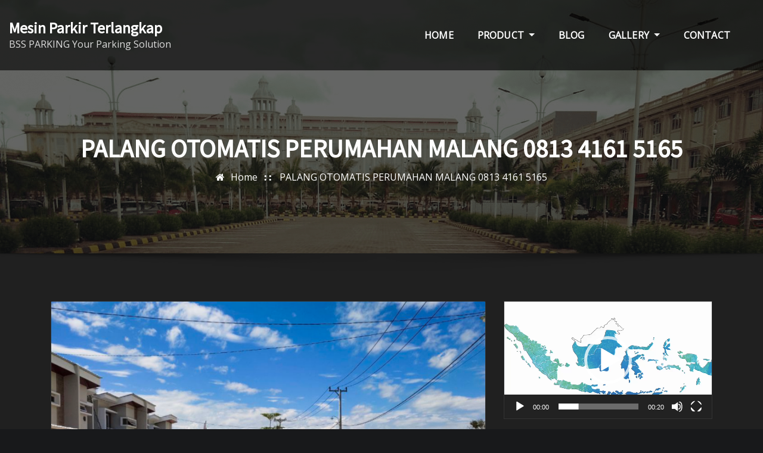

--- FILE ---
content_type: text/html; charset=UTF-8
request_url: https://sistemkeamananparking.com/2023/11/24/palang-otomatis-perumahan-malang-0813-4161-5165/
body_size: 19829
content:
<!DOCTYPE html>
<html lang="id">
<head>	
	<meta name="google-site-verification" content="TZ42_6Ol-lvZX-PDFcduf7IIxWUEppWEq2LpO5Hj4Jk" />
	<script data-ad-client="ca-pub-9336194461508311" async src="https://pagead2.googlesyndication.com/pagead/js/adsbygoogle.js"></script>
	<meta charset="UTF-8">
    <meta name="viewport" content="width=device-width, initial-scale=1">
    <meta http-equiv="x-ua-compatible" content="ie=edge">
	
		<link rel="pingback" href="https://sistemkeamananparking.com/xmlrpc.php">
	
	<meta name='robots' content='index, follow, max-image-preview:large, max-snippet:-1, max-video-preview:-1' />

	<!-- This site is optimized with the Yoast SEO plugin v26.7 - https://yoast.com/wordpress/plugins/seo/ -->
	<title>PALANG OTOMATIS PERUMAHAN MALANG 0813 4161 5165 - Mesin Parkir Terlangkap</title>
	<meta name="description" content="Portal otomatis perumahan saat ini dapat menggunakan tapping kartu Rfid untuk akses masuk ke perumahan dengan harga murah dan berkualitas" />
	<link rel="canonical" href="https://sistemkeamananparking.com/2023/11/24/palang-otomatis-perumahan-malang-0813-4161-5165/" />
	<meta property="og:locale" content="id_ID" />
	<meta property="og:type" content="article" />
	<meta property="og:title" content="PALANG OTOMATIS PERUMAHAN MALANG 0813 4161 5165 - Mesin Parkir Terlangkap" />
	<meta property="og:description" content="Portal otomatis perumahan saat ini dapat menggunakan tapping kartu Rfid untuk akses masuk ke perumahan dengan harga murah dan berkualitas" />
	<meta property="og:url" content="https://sistemkeamananparking.com/2023/11/24/palang-otomatis-perumahan-malang-0813-4161-5165/" />
	<meta property="og:site_name" content="Mesin Parkir Terlangkap" />
	<meta property="article:published_time" content="2023-11-24T01:20:58+00:00" />
	<meta property="og:image" content="https://sistemkeamananparking.com/wp-content/uploads/2023/08/image-2.png" />
	<meta property="og:image:width" content="803" />
	<meta property="og:image:height" content="640" />
	<meta property="og:image:type" content="image/png" />
	<meta name="author" content="anna habriana" />
	<meta name="twitter:card" content="summary_large_image" />
	<meta name="twitter:label1" content="Ditulis oleh" />
	<meta name="twitter:data1" content="anna habriana" />
	<meta name="twitter:label2" content="Estimasi waktu membaca" />
	<meta name="twitter:data2" content="2 menit" />
	<script type="application/ld+json" class="yoast-schema-graph">{"@context":"https://schema.org","@graph":[{"@type":"Article","@id":"https://sistemkeamananparking.com/2023/11/24/palang-otomatis-perumahan-malang-0813-4161-5165/#article","isPartOf":{"@id":"https://sistemkeamananparking.com/2023/11/24/palang-otomatis-perumahan-malang-0813-4161-5165/"},"author":{"name":"anna habriana","@id":"https://sistemkeamananparking.com/#/schema/person/7f58fa8d0ea7b5cec6525b895c3f9d72"},"headline":"PALANG OTOMATIS PERUMAHAN MALANG 0813 4161 5165","datePublished":"2023-11-24T01:20:58+00:00","mainEntityOfPage":{"@id":"https://sistemkeamananparking.com/2023/11/24/palang-otomatis-perumahan-malang-0813-4161-5165/"},"wordCount":261,"commentCount":0,"publisher":{"@id":"https://sistemkeamananparking.com/#/schema/person/7f58fa8d0ea7b5cec6525b895c3f9d72"},"image":{"@id":"https://sistemkeamananparking.com/2023/11/24/palang-otomatis-perumahan-malang-0813-4161-5165/#primaryimage"},"thumbnailUrl":"https://sistemkeamananparking.com/wp-content/uploads/2023/08/image-2.png","keywords":["bss parking","Harga palang otomatis","mesin parkir","Mesin parkir otomatis","mesin parkir perumahan","palang otomatis","Palang otomatis park","palang otomatis perumahan","portal otomatis"],"articleSection":["Blog"],"inLanguage":"id","potentialAction":[{"@type":"CommentAction","name":"Comment","target":["https://sistemkeamananparking.com/2023/11/24/palang-otomatis-perumahan-malang-0813-4161-5165/#respond"]}]},{"@type":"WebPage","@id":"https://sistemkeamananparking.com/2023/11/24/palang-otomatis-perumahan-malang-0813-4161-5165/","url":"https://sistemkeamananparking.com/2023/11/24/palang-otomatis-perumahan-malang-0813-4161-5165/","name":"PALANG OTOMATIS PERUMAHAN MALANG 0813 4161 5165 - Mesin Parkir Terlangkap","isPartOf":{"@id":"https://sistemkeamananparking.com/#website"},"primaryImageOfPage":{"@id":"https://sistemkeamananparking.com/2023/11/24/palang-otomatis-perumahan-malang-0813-4161-5165/#primaryimage"},"image":{"@id":"https://sistemkeamananparking.com/2023/11/24/palang-otomatis-perumahan-malang-0813-4161-5165/#primaryimage"},"thumbnailUrl":"https://sistemkeamananparking.com/wp-content/uploads/2023/08/image-2.png","datePublished":"2023-11-24T01:20:58+00:00","description":"Portal otomatis perumahan saat ini dapat menggunakan tapping kartu Rfid untuk akses masuk ke perumahan dengan harga murah dan berkualitas","breadcrumb":{"@id":"https://sistemkeamananparking.com/2023/11/24/palang-otomatis-perumahan-malang-0813-4161-5165/#breadcrumb"},"inLanguage":"id","potentialAction":[{"@type":"ReadAction","target":["https://sistemkeamananparking.com/2023/11/24/palang-otomatis-perumahan-malang-0813-4161-5165/"]}]},{"@type":"ImageObject","inLanguage":"id","@id":"https://sistemkeamananparking.com/2023/11/24/palang-otomatis-perumahan-malang-0813-4161-5165/#primaryimage","url":"https://sistemkeamananparking.com/wp-content/uploads/2023/08/image-2.png","contentUrl":"https://sistemkeamananparking.com/wp-content/uploads/2023/08/image-2.png","width":803,"height":640},{"@type":"BreadcrumbList","@id":"https://sistemkeamananparking.com/2023/11/24/palang-otomatis-perumahan-malang-0813-4161-5165/#breadcrumb","itemListElement":[{"@type":"ListItem","position":1,"name":"Beranda","item":"https://sistemkeamananparking.com/"},{"@type":"ListItem","position":2,"name":"Blog","item":"https://sistemkeamananparking.com/blog/"},{"@type":"ListItem","position":3,"name":"PALANG OTOMATIS PERUMAHAN MALANG 0813 4161 5165"}]},{"@type":"WebSite","@id":"https://sistemkeamananparking.com/#website","url":"https://sistemkeamananparking.com/","name":"Sistem Keamanan Parking","description":"BSS PARKING Your Parking Solution","publisher":{"@id":"https://sistemkeamananparking.com/#/schema/person/7f58fa8d0ea7b5cec6525b895c3f9d72"},"potentialAction":[{"@type":"SearchAction","target":{"@type":"EntryPoint","urlTemplate":"https://sistemkeamananparking.com/?s={search_term_string}"},"query-input":{"@type":"PropertyValueSpecification","valueRequired":true,"valueName":"search_term_string"}}],"inLanguage":"id"},{"@type":["Person","Organization"],"@id":"https://sistemkeamananparking.com/#/schema/person/7f58fa8d0ea7b5cec6525b895c3f9d72","name":"anna habriana","image":{"@type":"ImageObject","inLanguage":"id","@id":"https://sistemkeamananparking.com/#/schema/person/image/","url":"https://secure.gravatar.com/avatar/4873c96825c9d091261fc52ac7d587ee92592624229320b1f99f467429f18b55?s=96&d=mm&r=g","contentUrl":"https://secure.gravatar.com/avatar/4873c96825c9d091261fc52ac7d587ee92592624229320b1f99f467429f18b55?s=96&d=mm&r=g","caption":"anna habriana"},"logo":{"@id":"https://sistemkeamananparking.com/#/schema/person/image/"},"sameAs":["https://sistemkeamananparking.com"],"url":"https://sistemkeamananparking.com/author/anna-habriana/"}]}</script>
	<!-- / Yoast SEO plugin. -->


<link rel='dns-prefetch' href='//www.googletagmanager.com' />
<link rel='dns-prefetch' href='//fonts.googleapis.com' />
<link rel="alternate" type="application/rss+xml" title="Mesin Parkir Terlangkap &raquo; Feed" href="https://sistemkeamananparking.com/feed/" />
<link rel="alternate" type="application/rss+xml" title="Mesin Parkir Terlangkap &raquo; Umpan Komentar" href="https://sistemkeamananparking.com/comments/feed/" />
<link rel="alternate" type="application/rss+xml" title="Mesin Parkir Terlangkap &raquo; PALANG OTOMATIS PERUMAHAN MALANG 0813 4161 5165 Umpan Komentar" href="https://sistemkeamananparking.com/2023/11/24/palang-otomatis-perumahan-malang-0813-4161-5165/feed/" />
<link rel="alternate" title="oEmbed (JSON)" type="application/json+oembed" href="https://sistemkeamananparking.com/wp-json/oembed/1.0/embed?url=https%3A%2F%2Fsistemkeamananparking.com%2F2023%2F11%2F24%2Fpalang-otomatis-perumahan-malang-0813-4161-5165%2F" />
<link rel="alternate" title="oEmbed (XML)" type="text/xml+oembed" href="https://sistemkeamananparking.com/wp-json/oembed/1.0/embed?url=https%3A%2F%2Fsistemkeamananparking.com%2F2023%2F11%2F24%2Fpalang-otomatis-perumahan-malang-0813-4161-5165%2F&#038;format=xml" />
<style id='wp-img-auto-sizes-contain-inline-css' type='text/css'>
img:is([sizes=auto i],[sizes^="auto," i]){contain-intrinsic-size:3000px 1500px}
/*# sourceURL=wp-img-auto-sizes-contain-inline-css */
</style>
<style id='wp-emoji-styles-inline-css' type='text/css'>

	img.wp-smiley, img.emoji {
		display: inline !important;
		border: none !important;
		box-shadow: none !important;
		height: 1em !important;
		width: 1em !important;
		margin: 0 0.07em !important;
		vertical-align: -0.1em !important;
		background: none !important;
		padding: 0 !important;
	}
/*# sourceURL=wp-emoji-styles-inline-css */
</style>
<style id='wp-block-library-inline-css' type='text/css'>
:root{--wp-block-synced-color:#7a00df;--wp-block-synced-color--rgb:122,0,223;--wp-bound-block-color:var(--wp-block-synced-color);--wp-editor-canvas-background:#ddd;--wp-admin-theme-color:#007cba;--wp-admin-theme-color--rgb:0,124,186;--wp-admin-theme-color-darker-10:#006ba1;--wp-admin-theme-color-darker-10--rgb:0,107,160.5;--wp-admin-theme-color-darker-20:#005a87;--wp-admin-theme-color-darker-20--rgb:0,90,135;--wp-admin-border-width-focus:2px}@media (min-resolution:192dpi){:root{--wp-admin-border-width-focus:1.5px}}.wp-element-button{cursor:pointer}:root .has-very-light-gray-background-color{background-color:#eee}:root .has-very-dark-gray-background-color{background-color:#313131}:root .has-very-light-gray-color{color:#eee}:root .has-very-dark-gray-color{color:#313131}:root .has-vivid-green-cyan-to-vivid-cyan-blue-gradient-background{background:linear-gradient(135deg,#00d084,#0693e3)}:root .has-purple-crush-gradient-background{background:linear-gradient(135deg,#34e2e4,#4721fb 50%,#ab1dfe)}:root .has-hazy-dawn-gradient-background{background:linear-gradient(135deg,#faaca8,#dad0ec)}:root .has-subdued-olive-gradient-background{background:linear-gradient(135deg,#fafae1,#67a671)}:root .has-atomic-cream-gradient-background{background:linear-gradient(135deg,#fdd79a,#004a59)}:root .has-nightshade-gradient-background{background:linear-gradient(135deg,#330968,#31cdcf)}:root .has-midnight-gradient-background{background:linear-gradient(135deg,#020381,#2874fc)}:root{--wp--preset--font-size--normal:16px;--wp--preset--font-size--huge:42px}.has-regular-font-size{font-size:1em}.has-larger-font-size{font-size:2.625em}.has-normal-font-size{font-size:var(--wp--preset--font-size--normal)}.has-huge-font-size{font-size:var(--wp--preset--font-size--huge)}.has-text-align-center{text-align:center}.has-text-align-left{text-align:left}.has-text-align-right{text-align:right}.has-fit-text{white-space:nowrap!important}#end-resizable-editor-section{display:none}.aligncenter{clear:both}.items-justified-left{justify-content:flex-start}.items-justified-center{justify-content:center}.items-justified-right{justify-content:flex-end}.items-justified-space-between{justify-content:space-between}.screen-reader-text{border:0;clip-path:inset(50%);height:1px;margin:-1px;overflow:hidden;padding:0;position:absolute;width:1px;word-wrap:normal!important}.screen-reader-text:focus{background-color:#ddd;clip-path:none;color:#444;display:block;font-size:1em;height:auto;left:5px;line-height:normal;padding:15px 23px 14px;text-decoration:none;top:5px;width:auto;z-index:100000}html :where(.has-border-color){border-style:solid}html :where([style*=border-top-color]){border-top-style:solid}html :where([style*=border-right-color]){border-right-style:solid}html :where([style*=border-bottom-color]){border-bottom-style:solid}html :where([style*=border-left-color]){border-left-style:solid}html :where([style*=border-width]){border-style:solid}html :where([style*=border-top-width]){border-top-style:solid}html :where([style*=border-right-width]){border-right-style:solid}html :where([style*=border-bottom-width]){border-bottom-style:solid}html :where([style*=border-left-width]){border-left-style:solid}html :where(img[class*=wp-image-]){height:auto;max-width:100%}:where(figure){margin:0 0 1em}html :where(.is-position-sticky){--wp-admin--admin-bar--position-offset:var(--wp-admin--admin-bar--height,0px)}@media screen and (max-width:600px){html :where(.is-position-sticky){--wp-admin--admin-bar--position-offset:0px}}

/*# sourceURL=wp-block-library-inline-css */
</style><style id='wp-block-image-inline-css' type='text/css'>
.wp-block-image>a,.wp-block-image>figure>a{display:inline-block}.wp-block-image img{box-sizing:border-box;height:auto;max-width:100%;vertical-align:bottom}@media not (prefers-reduced-motion){.wp-block-image img.hide{visibility:hidden}.wp-block-image img.show{animation:show-content-image .4s}}.wp-block-image[style*=border-radius] img,.wp-block-image[style*=border-radius]>a{border-radius:inherit}.wp-block-image.has-custom-border img{box-sizing:border-box}.wp-block-image.aligncenter{text-align:center}.wp-block-image.alignfull>a,.wp-block-image.alignwide>a{width:100%}.wp-block-image.alignfull img,.wp-block-image.alignwide img{height:auto;width:100%}.wp-block-image .aligncenter,.wp-block-image .alignleft,.wp-block-image .alignright,.wp-block-image.aligncenter,.wp-block-image.alignleft,.wp-block-image.alignright{display:table}.wp-block-image .aligncenter>figcaption,.wp-block-image .alignleft>figcaption,.wp-block-image .alignright>figcaption,.wp-block-image.aligncenter>figcaption,.wp-block-image.alignleft>figcaption,.wp-block-image.alignright>figcaption{caption-side:bottom;display:table-caption}.wp-block-image .alignleft{float:left;margin:.5em 1em .5em 0}.wp-block-image .alignright{float:right;margin:.5em 0 .5em 1em}.wp-block-image .aligncenter{margin-left:auto;margin-right:auto}.wp-block-image :where(figcaption){margin-bottom:1em;margin-top:.5em}.wp-block-image.is-style-circle-mask img{border-radius:9999px}@supports ((-webkit-mask-image:none) or (mask-image:none)) or (-webkit-mask-image:none){.wp-block-image.is-style-circle-mask img{border-radius:0;-webkit-mask-image:url('data:image/svg+xml;utf8,<svg viewBox="0 0 100 100" xmlns="http://www.w3.org/2000/svg"><circle cx="50" cy="50" r="50"/></svg>');mask-image:url('data:image/svg+xml;utf8,<svg viewBox="0 0 100 100" xmlns="http://www.w3.org/2000/svg"><circle cx="50" cy="50" r="50"/></svg>');mask-mode:alpha;-webkit-mask-position:center;mask-position:center;-webkit-mask-repeat:no-repeat;mask-repeat:no-repeat;-webkit-mask-size:contain;mask-size:contain}}:root :where(.wp-block-image.is-style-rounded img,.wp-block-image .is-style-rounded img){border-radius:9999px}.wp-block-image figure{margin:0}.wp-lightbox-container{display:flex;flex-direction:column;position:relative}.wp-lightbox-container img{cursor:zoom-in}.wp-lightbox-container img:hover+button{opacity:1}.wp-lightbox-container button{align-items:center;backdrop-filter:blur(16px) saturate(180%);background-color:#5a5a5a40;border:none;border-radius:4px;cursor:zoom-in;display:flex;height:20px;justify-content:center;opacity:0;padding:0;position:absolute;right:16px;text-align:center;top:16px;width:20px;z-index:100}@media not (prefers-reduced-motion){.wp-lightbox-container button{transition:opacity .2s ease}}.wp-lightbox-container button:focus-visible{outline:3px auto #5a5a5a40;outline:3px auto -webkit-focus-ring-color;outline-offset:3px}.wp-lightbox-container button:hover{cursor:pointer;opacity:1}.wp-lightbox-container button:focus{opacity:1}.wp-lightbox-container button:focus,.wp-lightbox-container button:hover,.wp-lightbox-container button:not(:hover):not(:active):not(.has-background){background-color:#5a5a5a40;border:none}.wp-lightbox-overlay{box-sizing:border-box;cursor:zoom-out;height:100vh;left:0;overflow:hidden;position:fixed;top:0;visibility:hidden;width:100%;z-index:100000}.wp-lightbox-overlay .close-button{align-items:center;cursor:pointer;display:flex;justify-content:center;min-height:40px;min-width:40px;padding:0;position:absolute;right:calc(env(safe-area-inset-right) + 16px);top:calc(env(safe-area-inset-top) + 16px);z-index:5000000}.wp-lightbox-overlay .close-button:focus,.wp-lightbox-overlay .close-button:hover,.wp-lightbox-overlay .close-button:not(:hover):not(:active):not(.has-background){background:none;border:none}.wp-lightbox-overlay .lightbox-image-container{height:var(--wp--lightbox-container-height);left:50%;overflow:hidden;position:absolute;top:50%;transform:translate(-50%,-50%);transform-origin:top left;width:var(--wp--lightbox-container-width);z-index:9999999999}.wp-lightbox-overlay .wp-block-image{align-items:center;box-sizing:border-box;display:flex;height:100%;justify-content:center;margin:0;position:relative;transform-origin:0 0;width:100%;z-index:3000000}.wp-lightbox-overlay .wp-block-image img{height:var(--wp--lightbox-image-height);min-height:var(--wp--lightbox-image-height);min-width:var(--wp--lightbox-image-width);width:var(--wp--lightbox-image-width)}.wp-lightbox-overlay .wp-block-image figcaption{display:none}.wp-lightbox-overlay button{background:none;border:none}.wp-lightbox-overlay .scrim{background-color:#fff;height:100%;opacity:.9;position:absolute;width:100%;z-index:2000000}.wp-lightbox-overlay.active{visibility:visible}@media not (prefers-reduced-motion){.wp-lightbox-overlay.active{animation:turn-on-visibility .25s both}.wp-lightbox-overlay.active img{animation:turn-on-visibility .35s both}.wp-lightbox-overlay.show-closing-animation:not(.active){animation:turn-off-visibility .35s both}.wp-lightbox-overlay.show-closing-animation:not(.active) img{animation:turn-off-visibility .25s both}.wp-lightbox-overlay.zoom.active{animation:none;opacity:1;visibility:visible}.wp-lightbox-overlay.zoom.active .lightbox-image-container{animation:lightbox-zoom-in .4s}.wp-lightbox-overlay.zoom.active .lightbox-image-container img{animation:none}.wp-lightbox-overlay.zoom.active .scrim{animation:turn-on-visibility .4s forwards}.wp-lightbox-overlay.zoom.show-closing-animation:not(.active){animation:none}.wp-lightbox-overlay.zoom.show-closing-animation:not(.active) .lightbox-image-container{animation:lightbox-zoom-out .4s}.wp-lightbox-overlay.zoom.show-closing-animation:not(.active) .lightbox-image-container img{animation:none}.wp-lightbox-overlay.zoom.show-closing-animation:not(.active) .scrim{animation:turn-off-visibility .4s forwards}}@keyframes show-content-image{0%{visibility:hidden}99%{visibility:hidden}to{visibility:visible}}@keyframes turn-on-visibility{0%{opacity:0}to{opacity:1}}@keyframes turn-off-visibility{0%{opacity:1;visibility:visible}99%{opacity:0;visibility:visible}to{opacity:0;visibility:hidden}}@keyframes lightbox-zoom-in{0%{transform:translate(calc((-100vw + var(--wp--lightbox-scrollbar-width))/2 + var(--wp--lightbox-initial-left-position)),calc(-50vh + var(--wp--lightbox-initial-top-position))) scale(var(--wp--lightbox-scale))}to{transform:translate(-50%,-50%) scale(1)}}@keyframes lightbox-zoom-out{0%{transform:translate(-50%,-50%) scale(1);visibility:visible}99%{visibility:visible}to{transform:translate(calc((-100vw + var(--wp--lightbox-scrollbar-width))/2 + var(--wp--lightbox-initial-left-position)),calc(-50vh + var(--wp--lightbox-initial-top-position))) scale(var(--wp--lightbox-scale));visibility:hidden}}
/*# sourceURL=https://sistemkeamananparking.com/wp-includes/blocks/image/style.min.css */
</style>
<style id='wp-block-list-inline-css' type='text/css'>
ol,ul{box-sizing:border-box}:root :where(.wp-block-list.has-background){padding:1.25em 2.375em}
/*# sourceURL=https://sistemkeamananparking.com/wp-includes/blocks/list/style.min.css */
</style>
<style id='wp-block-paragraph-inline-css' type='text/css'>
.is-small-text{font-size:.875em}.is-regular-text{font-size:1em}.is-large-text{font-size:2.25em}.is-larger-text{font-size:3em}.has-drop-cap:not(:focus):first-letter{float:left;font-size:8.4em;font-style:normal;font-weight:100;line-height:.68;margin:.05em .1em 0 0;text-transform:uppercase}body.rtl .has-drop-cap:not(:focus):first-letter{float:none;margin-left:.1em}p.has-drop-cap.has-background{overflow:hidden}:root :where(p.has-background){padding:1.25em 2.375em}:where(p.has-text-color:not(.has-link-color)) a{color:inherit}p.has-text-align-left[style*="writing-mode:vertical-lr"],p.has-text-align-right[style*="writing-mode:vertical-rl"]{rotate:180deg}
/*# sourceURL=https://sistemkeamananparking.com/wp-includes/blocks/paragraph/style.min.css */
</style>
<style id='global-styles-inline-css' type='text/css'>
:root{--wp--preset--aspect-ratio--square: 1;--wp--preset--aspect-ratio--4-3: 4/3;--wp--preset--aspect-ratio--3-4: 3/4;--wp--preset--aspect-ratio--3-2: 3/2;--wp--preset--aspect-ratio--2-3: 2/3;--wp--preset--aspect-ratio--16-9: 16/9;--wp--preset--aspect-ratio--9-16: 9/16;--wp--preset--color--black: #000000;--wp--preset--color--cyan-bluish-gray: #abb8c3;--wp--preset--color--white: #ffffff;--wp--preset--color--pale-pink: #f78da7;--wp--preset--color--vivid-red: #cf2e2e;--wp--preset--color--luminous-vivid-orange: #ff6900;--wp--preset--color--luminous-vivid-amber: #fcb900;--wp--preset--color--light-green-cyan: #7bdcb5;--wp--preset--color--vivid-green-cyan: #00d084;--wp--preset--color--pale-cyan-blue: #8ed1fc;--wp--preset--color--vivid-cyan-blue: #0693e3;--wp--preset--color--vivid-purple: #9b51e0;--wp--preset--gradient--vivid-cyan-blue-to-vivid-purple: linear-gradient(135deg,rgb(6,147,227) 0%,rgb(155,81,224) 100%);--wp--preset--gradient--light-green-cyan-to-vivid-green-cyan: linear-gradient(135deg,rgb(122,220,180) 0%,rgb(0,208,130) 100%);--wp--preset--gradient--luminous-vivid-amber-to-luminous-vivid-orange: linear-gradient(135deg,rgb(252,185,0) 0%,rgb(255,105,0) 100%);--wp--preset--gradient--luminous-vivid-orange-to-vivid-red: linear-gradient(135deg,rgb(255,105,0) 0%,rgb(207,46,46) 100%);--wp--preset--gradient--very-light-gray-to-cyan-bluish-gray: linear-gradient(135deg,rgb(238,238,238) 0%,rgb(169,184,195) 100%);--wp--preset--gradient--cool-to-warm-spectrum: linear-gradient(135deg,rgb(74,234,220) 0%,rgb(151,120,209) 20%,rgb(207,42,186) 40%,rgb(238,44,130) 60%,rgb(251,105,98) 80%,rgb(254,248,76) 100%);--wp--preset--gradient--blush-light-purple: linear-gradient(135deg,rgb(255,206,236) 0%,rgb(152,150,240) 100%);--wp--preset--gradient--blush-bordeaux: linear-gradient(135deg,rgb(254,205,165) 0%,rgb(254,45,45) 50%,rgb(107,0,62) 100%);--wp--preset--gradient--luminous-dusk: linear-gradient(135deg,rgb(255,203,112) 0%,rgb(199,81,192) 50%,rgb(65,88,208) 100%);--wp--preset--gradient--pale-ocean: linear-gradient(135deg,rgb(255,245,203) 0%,rgb(182,227,212) 50%,rgb(51,167,181) 100%);--wp--preset--gradient--electric-grass: linear-gradient(135deg,rgb(202,248,128) 0%,rgb(113,206,126) 100%);--wp--preset--gradient--midnight: linear-gradient(135deg,rgb(2,3,129) 0%,rgb(40,116,252) 100%);--wp--preset--font-size--small: 13px;--wp--preset--font-size--medium: 20px;--wp--preset--font-size--large: 36px;--wp--preset--font-size--x-large: 42px;--wp--preset--spacing--20: 0.44rem;--wp--preset--spacing--30: 0.67rem;--wp--preset--spacing--40: 1rem;--wp--preset--spacing--50: 1.5rem;--wp--preset--spacing--60: 2.25rem;--wp--preset--spacing--70: 3.38rem;--wp--preset--spacing--80: 5.06rem;--wp--preset--shadow--natural: 6px 6px 9px rgba(0, 0, 0, 0.2);--wp--preset--shadow--deep: 12px 12px 50px rgba(0, 0, 0, 0.4);--wp--preset--shadow--sharp: 6px 6px 0px rgba(0, 0, 0, 0.2);--wp--preset--shadow--outlined: 6px 6px 0px -3px rgb(255, 255, 255), 6px 6px rgb(0, 0, 0);--wp--preset--shadow--crisp: 6px 6px 0px rgb(0, 0, 0);}:where(.is-layout-flex){gap: 0.5em;}:where(.is-layout-grid){gap: 0.5em;}body .is-layout-flex{display: flex;}.is-layout-flex{flex-wrap: wrap;align-items: center;}.is-layout-flex > :is(*, div){margin: 0;}body .is-layout-grid{display: grid;}.is-layout-grid > :is(*, div){margin: 0;}:where(.wp-block-columns.is-layout-flex){gap: 2em;}:where(.wp-block-columns.is-layout-grid){gap: 2em;}:where(.wp-block-post-template.is-layout-flex){gap: 1.25em;}:where(.wp-block-post-template.is-layout-grid){gap: 1.25em;}.has-black-color{color: var(--wp--preset--color--black) !important;}.has-cyan-bluish-gray-color{color: var(--wp--preset--color--cyan-bluish-gray) !important;}.has-white-color{color: var(--wp--preset--color--white) !important;}.has-pale-pink-color{color: var(--wp--preset--color--pale-pink) !important;}.has-vivid-red-color{color: var(--wp--preset--color--vivid-red) !important;}.has-luminous-vivid-orange-color{color: var(--wp--preset--color--luminous-vivid-orange) !important;}.has-luminous-vivid-amber-color{color: var(--wp--preset--color--luminous-vivid-amber) !important;}.has-light-green-cyan-color{color: var(--wp--preset--color--light-green-cyan) !important;}.has-vivid-green-cyan-color{color: var(--wp--preset--color--vivid-green-cyan) !important;}.has-pale-cyan-blue-color{color: var(--wp--preset--color--pale-cyan-blue) !important;}.has-vivid-cyan-blue-color{color: var(--wp--preset--color--vivid-cyan-blue) !important;}.has-vivid-purple-color{color: var(--wp--preset--color--vivid-purple) !important;}.has-black-background-color{background-color: var(--wp--preset--color--black) !important;}.has-cyan-bluish-gray-background-color{background-color: var(--wp--preset--color--cyan-bluish-gray) !important;}.has-white-background-color{background-color: var(--wp--preset--color--white) !important;}.has-pale-pink-background-color{background-color: var(--wp--preset--color--pale-pink) !important;}.has-vivid-red-background-color{background-color: var(--wp--preset--color--vivid-red) !important;}.has-luminous-vivid-orange-background-color{background-color: var(--wp--preset--color--luminous-vivid-orange) !important;}.has-luminous-vivid-amber-background-color{background-color: var(--wp--preset--color--luminous-vivid-amber) !important;}.has-light-green-cyan-background-color{background-color: var(--wp--preset--color--light-green-cyan) !important;}.has-vivid-green-cyan-background-color{background-color: var(--wp--preset--color--vivid-green-cyan) !important;}.has-pale-cyan-blue-background-color{background-color: var(--wp--preset--color--pale-cyan-blue) !important;}.has-vivid-cyan-blue-background-color{background-color: var(--wp--preset--color--vivid-cyan-blue) !important;}.has-vivid-purple-background-color{background-color: var(--wp--preset--color--vivid-purple) !important;}.has-black-border-color{border-color: var(--wp--preset--color--black) !important;}.has-cyan-bluish-gray-border-color{border-color: var(--wp--preset--color--cyan-bluish-gray) !important;}.has-white-border-color{border-color: var(--wp--preset--color--white) !important;}.has-pale-pink-border-color{border-color: var(--wp--preset--color--pale-pink) !important;}.has-vivid-red-border-color{border-color: var(--wp--preset--color--vivid-red) !important;}.has-luminous-vivid-orange-border-color{border-color: var(--wp--preset--color--luminous-vivid-orange) !important;}.has-luminous-vivid-amber-border-color{border-color: var(--wp--preset--color--luminous-vivid-amber) !important;}.has-light-green-cyan-border-color{border-color: var(--wp--preset--color--light-green-cyan) !important;}.has-vivid-green-cyan-border-color{border-color: var(--wp--preset--color--vivid-green-cyan) !important;}.has-pale-cyan-blue-border-color{border-color: var(--wp--preset--color--pale-cyan-blue) !important;}.has-vivid-cyan-blue-border-color{border-color: var(--wp--preset--color--vivid-cyan-blue) !important;}.has-vivid-purple-border-color{border-color: var(--wp--preset--color--vivid-purple) !important;}.has-vivid-cyan-blue-to-vivid-purple-gradient-background{background: var(--wp--preset--gradient--vivid-cyan-blue-to-vivid-purple) !important;}.has-light-green-cyan-to-vivid-green-cyan-gradient-background{background: var(--wp--preset--gradient--light-green-cyan-to-vivid-green-cyan) !important;}.has-luminous-vivid-amber-to-luminous-vivid-orange-gradient-background{background: var(--wp--preset--gradient--luminous-vivid-amber-to-luminous-vivid-orange) !important;}.has-luminous-vivid-orange-to-vivid-red-gradient-background{background: var(--wp--preset--gradient--luminous-vivid-orange-to-vivid-red) !important;}.has-very-light-gray-to-cyan-bluish-gray-gradient-background{background: var(--wp--preset--gradient--very-light-gray-to-cyan-bluish-gray) !important;}.has-cool-to-warm-spectrum-gradient-background{background: var(--wp--preset--gradient--cool-to-warm-spectrum) !important;}.has-blush-light-purple-gradient-background{background: var(--wp--preset--gradient--blush-light-purple) !important;}.has-blush-bordeaux-gradient-background{background: var(--wp--preset--gradient--blush-bordeaux) !important;}.has-luminous-dusk-gradient-background{background: var(--wp--preset--gradient--luminous-dusk) !important;}.has-pale-ocean-gradient-background{background: var(--wp--preset--gradient--pale-ocean) !important;}.has-electric-grass-gradient-background{background: var(--wp--preset--gradient--electric-grass) !important;}.has-midnight-gradient-background{background: var(--wp--preset--gradient--midnight) !important;}.has-small-font-size{font-size: var(--wp--preset--font-size--small) !important;}.has-medium-font-size{font-size: var(--wp--preset--font-size--medium) !important;}.has-large-font-size{font-size: var(--wp--preset--font-size--large) !important;}.has-x-large-font-size{font-size: var(--wp--preset--font-size--x-large) !important;}
/*# sourceURL=global-styles-inline-css */
</style>

<style id='classic-theme-styles-inline-css' type='text/css'>
/*! This file is auto-generated */
.wp-block-button__link{color:#fff;background-color:#32373c;border-radius:9999px;box-shadow:none;text-decoration:none;padding:calc(.667em + 2px) calc(1.333em + 2px);font-size:1.125em}.wp-block-file__button{background:#32373c;color:#fff;text-decoration:none}
/*# sourceURL=/wp-includes/css/classic-themes.min.css */
</style>
<link rel='stylesheet' id='lightbox-css' href='https://sistemkeamananparking.com/wp-content/plugins/accesspress-instagram-feed/css/lightbox.css?ver=4.0.3' type='text/css' media='all' />
<link rel='stylesheet' id='owl-theme-css' href='https://sistemkeamananparking.com/wp-content/plugins/accesspress-instagram-feed/css/owl.theme.css?ver=4.0.3' type='text/css' media='all' />
<link rel='stylesheet' id='owl-carousel-css' href='https://sistemkeamananparking.com/wp-content/plugins/accesspress-instagram-feed/css/owl.carousel.css?ver=4.0.3' type='text/css' media='all' />
<link rel='stylesheet' id='apif-frontend-css-css' href='https://sistemkeamananparking.com/wp-content/plugins/accesspress-instagram-feed/css/frontend.css?ver=4.0.3' type='text/css' media='all' />
<link rel='stylesheet' id='apif-font-awesome-css' href='https://sistemkeamananparking.com/wp-content/plugins/accesspress-instagram-feed/css/font-awesome.min.css?ver=4.0.3' type='text/css' media='all' />
<link rel='stylesheet' id='apif-gridrotator-css' href='https://sistemkeamananparking.com/wp-content/plugins/accesspress-instagram-feed/css/gridrotator.css?ver=4.0.3' type='text/css' media='all' />
<link rel='stylesheet' id='bootstrap-css' href='https://sistemkeamananparking.com/wp-content/themes/arilewp/assets/css/bootstrap.css?ver=6.9' type='text/css' media='all' />
<link rel='stylesheet' id='font-awesome-css' href='https://sistemkeamananparking.com/wp-content/plugins/elementor/assets/lib/font-awesome/css/font-awesome.min.css?ver=4.7.0' type='text/css' media='all' />
<link rel='stylesheet' id='arilewp-style-css' href='https://sistemkeamananparking.com/wp-content/themes/newyork-city/style.css?ver=6.9' type='text/css' media='all' />
<style id='arilewp-style-inline-css' type='text/css'>
	.theme-testimonial { 
				background-image: url( https://sistemkeamananparking.com/wp-content/uploads/2021/03/SPPBE_PT_WIN_MED_INDONESIA.jpg);
				background-size: cover;
				background-position: center center;
			}
.navbar img.custom-logo, .theme-header-logo-center img.custom-logo {
			max-width: 210px;
			height: auto;
			}
.theme-page-header-area {
				background: #17212c url(https://sistemkeamananparking.com/wp-content/uploads/2021/03/GRAND.png);
				background-attachment: scroll;
				background-position: top center;
				background-repeat: no-repeat;
				background-size: cover;
			}

/*# sourceURL=arilewp-style-inline-css */
</style>
<link rel='stylesheet' id='arilewp-theme-default-css' href='https://sistemkeamananparking.com/wp-content/themes/arilewp/assets/css/theme-default.css?ver=6.9' type='text/css' media='all' />
<link rel='stylesheet' id='animate-css-css' href='https://sistemkeamananparking.com/wp-content/themes/arilewp/assets/css/animate.css?ver=6.9' type='text/css' media='all' />
<link rel='stylesheet' id='bootstrap-smartmenus-css-css' href='https://sistemkeamananparking.com/wp-content/themes/arilewp/assets/css/bootstrap-smartmenus.css?ver=6.9' type='text/css' media='all' />
<link rel='stylesheet' id='owl.carousel-css-css' href='https://sistemkeamananparking.com/wp-content/themes/arilewp/assets/css/owl.carousel.css?ver=6.9' type='text/css' media='all' />
<link rel='stylesheet' id='arilewp-google-fonts-css' href='//fonts.googleapis.com/css?family=ABeeZee%7CAbel%7CAbril+Fatface%7CAclonica%7CAcme%7CActor%7CAdamina%7CAdvent+Pro%7CAguafina+Script%7CAkronim%7CAladin%7CAldrich%7CAlef%7CAlegreya%7CAlegreya+SC%7CAlegreya+Sans%7CAlegreya+Sans+SC%7CAlex+Brush%7CAlfa+Slab+One%7CAlice%7CAlike%7CAlike+Angular%7CAllan%7CAllerta%7CAllerta+Stencil%7CAllura%7CAlmendra%7CAlmendra+Display%7CAlmendra+SC%7CAmarante%7CAmaranth%7CAmatic+SC%7CAmatica+SC%7CAmethysta%7CAmiko%7CAmiri%7CAmita%7CAnaheim%7CAndada%7CAndika%7CAngkor%7CAnnie+Use+Your+Telescope%7CAnonymous+Pro%7CAntic%7CAntic+Didone%7CAntic+Slab%7CAnton%7CArapey%7CArbutus%7CArbutus+Slab%7CArchitects+Daughter%7CArchivo+Black%7CArchivo+Narrow%7CAref+Ruqaa%7CArima+Madurai%7CArimo%7CArizonia%7CArmata%7CArtifika%7CArvo%7CArya%7CAsap%7CAsar%7CAsset%7CAssistant%7CAstloch%7CAsul%7CAthiti%7CAtma%7CAtomic+Age%7CAubrey%7CAudiowide%7CAutour+One%7CAverage%7CAverage+Sans%7CAveria+Gruesa+Libre%7CAveria+Libre%7CAveria+Sans+Libre%7CAveria+Serif+Libre%7CBad+Script%7CBaloo%7CBaloo+Bhai%7CBaloo+Da%7CBaloo+Thambi%7CBalthazar%7CBangers%7CBarlow%7CBasic%7CBattambang%7CBaumans%7CBayon%7CBelgrano%7CBelleza%7CBenchNine%7CBentham%7CBerkshire+Swash%7CBevan%7CBigelow+Rules%7CBigshot+One%7CBilbo%7CBilbo+Swash+Caps%7CBioRhyme%7CBioRhyme+Expanded%7CBiryani%7CBitter%7CBlack+Ops+One%7CBokor%7CBonbon%7CBoogaloo%7CBowlby+One%7CBowlby+One+SC%7CBrawler%7CBree+Serif%7CBubblegum+Sans%7CBubbler+One%7CBuda%7CBuenard%7CBungee%7CBungee+Hairline%7CBungee+Inline%7CBungee+Outline%7CBungee+Shade%7CButcherman%7CButterfly+Kids%7CCabin%7CCabin+Condensed%7CCabin+Sketch%7CCaesar+Dressing%7CCagliostro%7CCairo%7CCalligraffitti%7CCambay%7CCambo%7CCandal%7CCantarell%7CCantata+One%7CCantora+One%7CCapriola%7CCardo%7CCarme%7CCarrois+Gothic%7CCarrois+Gothic+SC%7CCarter+One%7CCatamaran%7CCaudex%7CCaveat%7CCaveat+Brush%7CCedarville+Cursive%7CCeviche+One%7CChanga%7CChanga+One%7CChango%7CChathura%7CChau+Philomene+One%7CChela+One%7CChelsea+Market%7CChenla%7CCherry+Cream+Soda%7CCherry+Swash%7CChewy%7CChicle%7CChivo%7CChonburi%7CCinzel%7CCinzel+Decorative%7CClicker+Script%7CCoda%7CCoda+Caption%7CCodystar%7CCoiny%7CCombo%7CComfortaa%7CComing+Soon%7CConcert+One%7CCondiment%7CContent%7CContrail+One%7CConvergence%7CCookie%7CCopse%7CCorben%7CCormorant%7CCormorant+Garamond%7CCormorant+Infant%7CCormorant+SC%7CCormorant+Unicase%7CCormorant+Upright%7CCourgette%7CCousine%7CCoustard%7CCovered+By+Your+Grace%7CCrafty+Girls%7CCreepster%7CCrete+Round%7CCrimson+Text%7CCroissant+One%7CCrushed%7CCuprum%7CCutive%7CCutive+Mono%7CDamion%7CDancing+Script%7CDangrek%7CDavid+Libre%7CDawning+of+a+New+Day%7CDays+One%7CDekko%7CDelius%7CDelius+Swash+Caps%7CDelius+Unicase%7CDella+Respira%7CDenk+One%7CDevonshire%7CDhurjati%7CDidact+Gothic%7CDiplomata%7CDiplomata+SC%7CDomine%7CDonegal+One%7CDoppio+One%7CDorsa%7CDosis%7CDr+Sugiyama%7CDroid+Sans%7CDroid+Sans+Mono%7CDroid+Serif%7CDuru+Sans%7CDynalight%7CEB+Garamond%7CEagle+Lake%7CEater%7CEconomica%7CEczar%7CEk+Mukta%7CEl+Messiri%7CElectrolize%7CElsie%7CElsie+Swash+Caps%7CEmblema+One%7CEmilys+Candy%7CEngagement%7CEnglebert%7CEnriqueta%7CErica+One%7CEsteban%7CEuphoria+Script%7CEwert%7CExo%7CExo+2%7CExpletus+Sans%7CFanwood+Text%7CFarsan%7CFascinate%7CFascinate+Inline%7CFaster+One%7CFasthand%7CFauna+One%7CFederant%7CFedero%7CFelipa%7CFenix%7CFinger+Paint%7CFira+Mono%7CFira+Sans%7CFjalla+One%7CFjord+One%7CFlamenco%7CFlavors%7CFondamento%7CFontdiner+Swanky%7CForum%7CFrancois+One%7CFrank+Ruhl+Libre%7CFreckle+Face%7CFredericka+the+Great%7CFredoka+One%7CFreehand%7CFresca%7CFrijole%7CFruktur%7CFugaz+One%7CGFS+Didot%7CGFS+Neohellenic%7CGabriela%7CGafata%7CGalada%7CGaldeano%7CGalindo%7CGentium+Basic%7CGentium+Book+Basic%7CGeo%7CGeostar%7CGeostar+Fill%7CGermania+One%7CGidugu%7CGilda+Display%7CGive+You+Glory%7CGlass+Antiqua%7CGlegoo%7CGloria+Hallelujah%7CGoblin+One%7CGochi+Hand%7CGorditas%7CGoudy+Bookletter+1911%7CGraduate%7CGrand+Hotel%7CGravitas+One%7CGreat+Vibes%7CGriffy%7CGruppo%7CGudea%7CGurajada%7CHabibi%7CHalant%7CHammersmith+One%7CHanalei%7CHanalei+Fill%7CHandlee%7CHanuman%7CHappy+Monkey%7CHarmattan%7CHeadland+One%7CHeebo%7CHenny+Penny%7CHerr+Von+Muellerhoff%7CHind%7CHind+Guntur%7CHind+Madurai%7CHind+Siliguri%7CHind+Vadodara%7CHoltwood+One+SC%7CHomemade+Apple%7CHomenaje%7CIM+Fell+DW+Pica%7CIM+Fell+DW+Pica+SC%7CIM+Fell+Double+Pica%7CIM+Fell+Double+Pica+SC%7CIM+Fell+English%7CIM+Fell+English+SC%7CIM+Fell+French+Canon%7CIM+Fell+French+Canon+SC%7CIM+Fell+Great+Primer%7CIM+Fell+Great+Primer+SC%7CIceberg%7CIceland%7CImprima%7CInconsolata%7CInder%7CIndie+Flower%7CInika%7CInknut+Antiqua%7CIrish+Grover%7CIstok+Web%7CItaliana%7CItalianno%7CItim%7CJacques+Francois%7CJacques+Francois+Shadow%7CJaldi%7CJim+Nightshade%7CJockey+One%7CJolly+Lodger%7CJomhuria%7CJosefin+Sans%7CJosefin+Slab%7CJoti+One%7CJudson%7CJulee%7CJulius+Sans+One%7CJunge%7CJura%7CJust+Another+Hand%7CJust+Me+Again+Down+Here%7CKadwa%7CKalam%7CKameron%7CKanit%7CKantumruy%7CKarla%7CKarma%7CKatibeh%7CKaushan+Script%7CKavivanar%7CKavoon%7CKdam+Thmor%7CKeania+One%7CKelly+Slab%7CKenia%7CKhand%7CKhmer%7CKhula%7CKite+One%7CKnewave%7CKotta+One%7CKoulen%7CKranky%7CKreon%7CKristi%7CKrona+One%7CKumar+One%7CKumar+One+Outline%7CKurale%7CLa+Belle+Aurore%7CLaila%7CLakki+Reddy%7CLalezar%7CLancelot%7CLateef%7CLato%7CLeague+Script%7CLeckerli+One%7CLedger%7CLekton%7CLemon%7CLemonada%7CLibre+Baskerville%7CLibre+Franklin%7CLife+Savers%7CLilita+One%7CLily+Script+One%7CLimelight%7CLinden+Hill%7CLobster%7CLobster+Two%7CLondrina+Outline%7CLondrina+Shadow%7CLondrina+Sketch%7CLondrina+Solid%7CLora%7CLove+Ya+Like+A+Sister%7CLoved+by+the+King%7CLovers+Quarrel%7CLuckiest+Guy%7CLusitana%7CLustria%7CMacondo%7CMacondo+Swash+Caps%7CMada%7CMagra%7CMaiden+Orange%7CMaitree%7CMako%7CMallanna%7CMandali%7CMarcellus%7CMarcellus+SC%7CMarck+Script%7CMargarine%7CMarko+One%7CMarmelad%7CMartel%7CMartel+Sans%7CMarvel%7CMate%7CMate+SC%7CMaven+Pro%7CMcLaren%7CMeddon%7CMedievalSharp%7CMedula+One%7CMeera+Inimai%7CMegrim%7CMeie+Script%7CMerienda%7CMerienda+One%7CMerriweather%7CMerriweather+Sans%7CMetal%7CMetal+Mania%7CMetamorphous%7CMetrophobic%7CMichroma%7CMilonga%7CMiltonian%7CMiltonian+Tattoo%7CMiniver%7CMiriam+Libre%7CMirza%7CMiss+Fajardose%7CMitr%7CModak%7CModern+Antiqua%7CMogra%7CMolengo%7CMolle%7CMonda%7CMonofett%7CMonoton%7CMonsieur+La+Doulaise%7CMontaga%7CMontez%7CMontserrat%7CMontserrat+Alternates%7CMontserrat+Subrayada%7CMoul%7CMoulpali%7CMountains+of+Christmas%7CMouse+Memoirs%7CMr+Bedfort%7CMr+Dafoe%7CMr+De+Haviland%7CMrs+Saint+Delafield%7CMrs+Sheppards%7CMukta+Vaani%7CMuli%7CMystery+Quest%7CNTR%7CNeucha%7CNeuton%7CNew+Rocker%7CNews+Cycle%7CNiconne%7CNixie+One%7CNobile%7CNokora%7CNorican%7CNosifer%7CNothing+You+Could+Do%7CNoticia+Text%7CNoto+Sans%7CNoto+Serif%7CNova+Cut%7CNova+Flat%7CNova+Mono%7CNova+Oval%7CNova+Round%7CNova+Script%7CNova+Slim%7CNova+Square%7CNumans%7CNunito%7COdor+Mean+Chey%7COffside%7COld+Standard+TT%7COldenburg%7COleo+Script%7COleo+Script+Swash+Caps%7COpen+Sans%7COpen+Sans+Condensed%7COranienbaum%7COrbitron%7COregano%7COrienta%7COriginal+Surfer%7COswald%7COver+the+Rainbow%7COverlock%7COverlock+SC%7COvo%7COxygen%7COxygen+Mono%7CPT+Mono%7CPT+Sans%7CPT+Sans+Caption%7CPT+Sans+Narrow%7CPT+Serif%7CPT+Serif+Caption%7CPacifico%7CPalanquin%7CPalanquin+Dark%7CPaprika%7CParisienne%7CPassero+One%7CPassion+One%7CPathway+Gothic+One%7CPatrick+Hand%7CPatrick+Hand+SC%7CPattaya%7CPatua+One%7CPavanam%7CPaytone+One%7CPeddana%7CPeralta%7CPermanent+Marker%7CPetit+Formal+Script%7CPetrona%7CPhilosopher%7CPiedra%7CPinyon+Script%7CPirata+One%7CPlaster%7CPlay%7CPlayball%7CPlayfair+Display%7CPlayfair+Display+SC%7CPodkova%7CPoiret+One%7CPoller+One%7CPoly%7CPompiere%7CPontano+Sans%7CPoppins%7CPort+Lligat+Sans%7CPort+Lligat+Slab%7CPragati+Narrow%7CPrata%7CPreahvihear%7CPress+Start+2P%7CPridi%7CPrincess+Sofia%7CProciono%7CPrompt%7CProsto+One%7CProza+Libre%7CPuritan%7CPurple+Purse%7CQuando%7CQuantico%7CQuattrocento%7CQuattrocento+Sans%7CQuestrial%7CQuicksand%7CQuintessential%7CQwigley%7CRacing+Sans+One%7CRadley%7CRajdhani%7CRakkas%7CRaleway%7CRaleway+Dots%7CRamabhadra%7CRamaraja%7CRambla%7CRammetto+One%7CRanchers%7CRancho%7CRanga%7CRasa%7CRationale%7CRavi+Prakash%7CRedressed%7CReem+Kufi%7CReenie+Beanie%7CRevalia%7CRhodium+Libre%7CRibeye%7CRibeye+Marrow%7CRighteous%7CRisque%7CRoboto%7CRoboto+Condensed%7CRoboto+Mono%7CRoboto+Slab%7CRochester%7CRock+Salt%7CRokkitt%7CRomanesco%7CRopa+Sans%7CRosario%7CRosarivo%7CRouge+Script%7CRozha+One%7CRubik%7CRubik+Mono+One%7CRubik+One%7CRuda%7CRufina%7CRuge+Boogie%7CRuluko%7CRum+Raisin%7CRuslan+Display%7CRusso+One%7CRuthie%7CRye%7CSacramento%7CSahitya%7CSail%7CSalsa%7CSanchez%7CSancreek%7CSansita+One%7CSarala%7CSarina%7CSarpanch%7CSatisfy%7CScada%7CScheherazade%7CSchoolbell%7CScope+One%7CSeaweed+Script%7CSecular+One%7CSevillana%7CSeymour+One%7CShadows+Into+Light%7CShadows+Into+Light+Two%7CShanti%7CShare%7CShare+Tech%7CShare+Tech+Mono%7CShojumaru%7CShort+Stack%7CShrikhand%7CSiemreap%7CSigmar+One%7CSignika%7CSignika+Negative%7CSimonetta%7CSintony%7CSirin+Stencil%7CSix+Caps%7CSkranji%7CSlabo+13px%7CSlabo+27px%7CSlackey%7CSmokum%7CSmythe%7CSniglet%7CSnippet%7CSnowburst+One%7CSofadi+One%7CSofia%7CSonsie+One%7CSorts+Mill+Goudy%7CSource+Code+Pro%7CSource+Sans+Pro%7CSource+Serif+Pro%7CSpace+Mono%7CSpecial+Elite%7CSpicy+Rice%7CSpinnaker%7CSpirax%7CSquada+One%7CSree+Krushnadevaraya%7CSriracha%7CStalemate%7CStalinist+One%7CStardos+Stencil%7CStint+Ultra+Condensed%7CStint+Ultra+Expanded%7CStoke%7CStrait%7CSue+Ellen+Francisco%7CSuez+One%7CSumana%7CSunshiney%7CSupermercado+One%7CSura%7CSuranna%7CSuravaram%7CSuwannaphum%7CSwanky+and+Moo+Moo%7CSyncopate%7CTangerine%7CTaprom%7CTauri%7CTaviraj%7CTeko%7CTelex%7CTenali+Ramakrishna%7CTenor+Sans%7CText+Me+One%7CThe+Girl+Next+Door%7CTienne%7CTillana%7CTimmana%7CTinos%7CTitan+One%7CTitillium+Web%7CTrade+Winds%7CTrirong%7CTrocchi%7CTrochut%7CTrykker%7CTulpen+One%7CUbuntu%7CUbuntu+Condensed%7CUbuntu+Mono%7CUltra%7CUncial+Antiqua%7CUnderdog%7CUnica+One%7CUnifrakturCook%7CUnifrakturMaguntia%7CUnkempt%7CUnlock%7CUnna%7CVT323%7CVampiro+One%7CVarela%7CVarela+Round%7CVast+Shadow%7CVesper+Libre%7CVibur%7CVidaloka%7CViga%7CVoces%7CVolkhov%7CVollkorn%7CVoltaire%7CWaiting+for+the+Sunrise%7CWallpoet%7CWalter+Turncoat%7CWarnes%7CWellfleet%7CWendy+One%7CWire+One%7CWork+Sans%7CYanone+Kaffeesatz%7CYantramanav%7CYatra+One%7CYellowtail%7CYeseva+One%7CYesteryear%7CYrsa%7CZeyada&#038;subset=latin%2Clatin-ext' type='text/css' media='all' />
<link rel='stylesheet' id='newyork-city-parent-style-css' href='https://sistemkeamananparking.com/wp-content/themes/arilewp/style.css?ver=6.9' type='text/css' media='all' />
<link rel='stylesheet' id='newyork-city-child-style-css' href='https://sistemkeamananparking.com/wp-content/themes/newyork-city/style.css?ver=6.9' type='text/css' media='all' />
<link rel='stylesheet' id='newyork-city-default-css-css' href='https://sistemkeamananparking.com/wp-content/themes/newyork-city/assets/css/theme-default.css?ver=6.9' type='text/css' media='all' />
<link rel='stylesheet' id='newyork-city-bootstrap-smartmenus-css-css' href='https://sistemkeamananparking.com/wp-content/themes/newyork-city/assets/css/bootstrap-smartmenus.css?ver=6.9' type='text/css' media='all' />
<script type="text/javascript" src="https://sistemkeamananparking.com/wp-includes/js/jquery/jquery.min.js?ver=3.7.1" id="jquery-core-js"></script>
<script type="text/javascript" src="https://sistemkeamananparking.com/wp-includes/js/jquery/jquery-migrate.min.js?ver=3.4.1" id="jquery-migrate-js"></script>
<script type="text/javascript" src="https://sistemkeamananparking.com/wp-content/plugins/accesspress-instagram-feed/js/owl.carousel.js?ver=6.9" id="owl-carousel-js-js"></script>
<script type="text/javascript" src="https://sistemkeamananparking.com/wp-content/themes/arilewp/assets/js/bootstrap.js?ver=6.9" id="bootstrap-js-js"></script>
<script type="text/javascript" src="https://sistemkeamananparking.com/wp-content/themes/arilewp/assets/js/smartmenus/jquery.smartmenus.js?ver=6.9" id="smartmenus-js-js"></script>
<script type="text/javascript" src="https://sistemkeamananparking.com/wp-content/themes/arilewp/assets/js/custom.js?ver=6.9" id="arilewp-custom-js-js"></script>
<script type="text/javascript" src="https://sistemkeamananparking.com/wp-content/themes/arilewp/assets/js/smartmenus/bootstrap-smartmenus.js?ver=6.9" id="bootstrap-smartmenus-js-js"></script>
<script type="text/javascript" src="https://www.googletagmanager.com/gtag/js?id=UA-190937513-1" id="google_gtagjs-js" async></script>
<script type="text/javascript" id="google_gtagjs-js-after">
/* <![CDATA[ */
window.dataLayer = window.dataLayer || [];function gtag(){dataLayer.push(arguments);}
gtag('set', 'linker', {"domains":["sistemkeamananparking.com"]} );
gtag("js", new Date());
gtag("set", "developer_id.dZTNiMT", true);
gtag("config", "UA-190937513-1", {"anonymize_ip":true});
//# sourceURL=google_gtagjs-js-after
/* ]]> */
</script>
<link rel="https://api.w.org/" href="https://sistemkeamananparking.com/wp-json/" /><link rel="alternate" title="JSON" type="application/json" href="https://sistemkeamananparking.com/wp-json/wp/v2/posts/7687" /><link rel="EditURI" type="application/rsd+xml" title="RSD" href="https://sistemkeamananparking.com/xmlrpc.php?rsd" />
<meta name="generator" content="WordPress 6.9" />
<link rel='shortlink' href='https://sistemkeamananparking.com/?p=7687' />
<meta name="generator" content="Site Kit by Google 1.33.0" /><script data-ad-client="ca-pub-9336194461508311" async src="https://pagead2.googlesyndication.com/pagead/js/adsbygoogle.js"></script>
<script async src="https://pagead2.googlesyndication.com/pagead/js/adsbygoogle.js?client=ca-pub-9336194461508311"
     crossorigin="anonymous"></script><script async src="https://pagead2.googlesyndication.com/pagead/js/adsbygoogle.js?client=ca-pub-9336194461508311"
     crossorigin="anonymous"></script><script>
	function expand(param) {
		param.style.display = (param.style.display == "none") ? "block" : "none";
	}
	function read_toggle(id, more, less) {
		el = document.getElementById("readlink" + id);
		el.innerHTML = (el.innerHTML == more) ? less : more;
		expand(document.getElementById("read" + id));
	}
	</script><script async src="//pagead2.googlesyndication.com/pagead/js/adsbygoogle.js"></script><script>(adsbygoogle = window.adsbygoogle || []).push({"google_ad_client":"ca-pub-9336194461508311","enable_page_level_ads":true,"tag_partner":"site_kit"});</script><link rel="icon" href="https://sistemkeamananparking.com/wp-content/uploads/2021/02/cropped-Untitled-1-32x32.png" sizes="32x32" />
<link rel="icon" href="https://sistemkeamananparking.com/wp-content/uploads/2021/02/cropped-Untitled-1-192x192.png" sizes="192x192" />
<link rel="apple-touch-icon" href="https://sistemkeamananparking.com/wp-content/uploads/2021/02/cropped-Untitled-1-180x180.png" />
<meta name="msapplication-TileImage" content="https://sistemkeamananparking.com/wp-content/uploads/2021/02/cropped-Untitled-1-270x270.png" />
<style type="text/css">

*[id^='readlink'] {
 font-weight: normal;
 color: #000000;
 background: #ffffff;
 padding: 0px;
 border-bottom: 1px solid #000000;
 -webkit-box-shadow: none !important;
 box-shadow: none !important;
 -webkit-transition: none !important;
}

*[id^='readlink']:hover {
 font-weight: normal;
 color: #191919;
 padding: 0px;
 border-bottom: 1px solid #000000;
}

*[id^='readlink']:focus {
 outline: none;
 color: #000000;
}

</style>
<link rel='stylesheet' id='mediaelement-css' href='https://sistemkeamananparking.com/wp-includes/js/mediaelement/mediaelementplayer-legacy.min.css?ver=4.2.17' type='text/css' media='all' />
<link rel='stylesheet' id='wp-mediaelement-css' href='https://sistemkeamananparking.com/wp-includes/js/mediaelement/wp-mediaelement.min.css?ver=6.9' type='text/css' media='all' />
</head>
<body class="wp-singular post-template-default single single-post postid-7687 single-format-standard wp-theme-arilewp wp-child-theme-newyork-city theme-wide elementor-default elementor-kit-5" >

<a class="screen-reader-text skip-link" href="#content">Skip to content</a>
<div id="wrapper">
    	<!-- Theme Menubar -->
	<nav class="navbar navbar-expand-lg not-sticky navbar-light navbar-header-wrap classic-header  header-sticky">
		<div class="container-full">
			<div class="row align-self-center">
				
					<div class="align-self-center">	
											
		
    	<div class="site-branding-text">
	    <h2 class="site-title"><a href="https://sistemkeamananparking.com/" rel="home">Mesin Parkir Terlangkap</a></h2>
					<p class="site-description">BSS PARKING Your Parking Solution</p>
			</div>
							<button class="navbar-toggler" type="button" data-toggle="collapse" data-target="#navbarNavDropdown" aria-controls="navbarSupportedContent" aria-expanded="false" aria-label="Toggle navigation">
							<span class="navbar-toggler-icon"></span>
						</button>
					</div>
					
					<div id="navbarNavDropdown" class="collapse navbar-collapse"><ul id="menu-menu-1" class="nav navbar-nav m-right-auto"><li id="menu-item-56" class="menu-item menu-item-type-post_type menu-item-object-page menu-item-home menu-item-56"><a class="nav-link" href="https://sistemkeamananparking.com/">HOME</a></li>
<li id="menu-item-62" class="menu-item menu-item-type-custom menu-item-object-custom menu-item-has-children menu-item-62 dropdown"><a class="nav-link" href="#" data-toggle="dropdown" class="dropdown-toggle">PRODUCT </a>
<ul role="menu" class=" dropdown-menu">
	<li id="menu-item-41" class="menu-item menu-item-type-post_type menu-item-object-page menu-item-41"><a class="dropdown-item" href="https://sistemkeamananparking.com/sistem-gate-manles/">SISTEM GATE MANLESS</a></li>
	<li id="menu-item-42" class="menu-item menu-item-type-post_type menu-item-object-page menu-item-42"><a class="dropdown-item" href="https://sistemkeamananparking.com/sistem-gate-manual/">SISTEM GATE MANUAL</a></li>
	<li id="menu-item-43" class="menu-item menu-item-type-post_type menu-item-object-page menu-item-43"><a class="dropdown-item" href="https://sistemkeamananparking.com/sistem-gate-rfid/">SISTEM GATE RFID</a></li>
	<li id="menu-item-38" class="menu-item menu-item-type-post_type menu-item-object-page menu-item-38"><a class="dropdown-item" href="https://sistemkeamananparking.com/parkways-id/">PARKWAYS.ID</a></li>
	<li id="menu-item-39" class="menu-item menu-item-type-post_type menu-item-object-page menu-item-39"><a class="dropdown-item" href="https://sistemkeamananparking.com/rentpaid-id/">RENTPAID.ID</a></li>
	<li id="menu-item-376" class="menu-item menu-item-type-post_type menu-item-object-page menu-item-376"><a class="dropdown-item" href="https://sistemkeamananparking.com/sistem-rfid-komplit/">ACCESS DOOR</a></li>
</ul>
</li>
<li id="menu-item-418" class="menu-item menu-item-type-post_type menu-item-object-page current_page_parent menu-item-418"><a class="nav-link" href="https://sistemkeamananparking.com/blog/">BLOG</a></li>
<li id="menu-item-67" class="menu-item menu-item-type-custom menu-item-object-custom menu-item-has-children menu-item-67 dropdown"><a class="nav-link" href="#" data-toggle="dropdown" class="dropdown-toggle">GALLERY </a>
<ul role="menu" class=" dropdown-menu">
	<li id="menu-item-58" class="menu-item menu-item-type-post_type menu-item-object-page menu-item-58"><a class="dropdown-item" href="https://sistemkeamananparking.com/project/">PROJECT</a></li>
</ul>
</li>
<li id="menu-item-119" class="menu-item menu-item-type-post_type menu-item-object-page menu-item-119"><a class="nav-link" href="https://sistemkeamananparking.com/contact/">CONTACT</a></li>
</ul></div>				
			</div>
		</div>
	</nav>
	<!-- /Theme Menubar -->	<!-- Global site tag (gtag.js) - Google Analytics -->
<script async src="https://www.googletagmanager.com/gtag/js?id=UA-190937513-1">
</script>
<script>
  window.dataLayer = window.dataLayer || [];
  function gtag(){dataLayer.push(arguments);}
  gtag('js', new Date());

  gtag('config', 'UA-190937513-1');
</script><!-- Theme Page Header Area -->		
	<section class="theme-page-header-area">
			<div class="overlay" style="background-color: rgba(0,0,0,0.6);"></div>
    	
		<div id="content" class="container">
			<div class="row">
				<div class="col-lg-12 col-md-12 col-sm-12">
				<div class="page-header-title text-center"><h1 class="text-white">PALANG OTOMATIS PERUMAHAN MALANG 0813 4161 5165</h1></div><ul class="page-breadcrumb text-center"><li><a href="https://sistemkeamananparking.com">Home</a></li><li class="active"><a href="https://sistemkeamananparking.com:443/2023/11/24/palang-otomatis-perumahan-malang-0813-4161-5165/">PALANG OTOMATIS PERUMAHAN MALANG 0813 4161 5165</a></li></ul>				</div>
			</div>
		</div>	
	</section>	
<!-- Theme Page Header Area -->		
<section class="theme-block theme-blog theme-blog-large theme-bg-grey">

	<div class="container">
	
		<div class="row">
				
		  

            <div class="col-lg-8 col-md-8 col-sm-12">

        			

			<article class="post" class="post-7687 post type-post status-publish format-standard has-post-thumbnail hentry category-blog tag-bss-parking tag-harga-palang-otomatis tag-mesin-parkir tag-mesin-parkir-otomatis tag-mesin-parkir-perumahan tag-palang-otomatis tag-palang-otomatis-park tag-palang-otomatis-perumahan tag-portal-otomatis">		
		   <figure class="post-thumbnail"><img width="803" height="640" src="https://sistemkeamananparking.com/wp-content/uploads/2023/08/image-2.png" class="img-fluid wp-post-image" alt="" decoding="async" fetchpriority="high" srcset="https://sistemkeamananparking.com/wp-content/uploads/2023/08/image-2.png 803w, https://sistemkeamananparking.com/wp-content/uploads/2023/08/image-2-300x239.png 300w, https://sistemkeamananparking.com/wp-content/uploads/2023/08/image-2-768x612.png 768w" sizes="(max-width: 803px) 100vw, 803px" /></figure>		
		    <div class="post-content">
				
			   				<div class="entry-meta">
				    <span class="cat-links"><a href="https://sistemkeamananparking.com/category/blog/" rel="category tag">Blog</a></span>				</div>	
					
			   				<header class="entry-header">
	            <h4 class="entry-title">PALANG OTOMATIS PERUMAHAN MALANG 0813 4161 5165</h4>				</header>
					
			   				<div class="entry-meta pb-2">
					<span class="author">
						<a href="https://sistemkeamananparking.com/author/anna-habriana/"><span class="grey">by </span>anna habriana</a>	
					</span>
					<span class="posted-on">
					<a href="https://sistemkeamananparking.com/2023/11/"><time>
					November 24, 2023</time></a>
					</span>
				</div>
							    <div class="entry-content">
				    
<!-- Quick Adsense WordPress Plugin: http://quickadsense.com/ -->
<div class="33d681ac9bb29c22efb6b7b2c71ee8b5" data-index="1" style="float: right; margin:10px 0 10px 10px;">
<script async src="https://pagead2.googlesyndication.com/pagead/js/adsbygoogle.js?client=ca-pub-9336194461508311"
     crossorigin="anonymous"></script>
</div>

<p>Portal adalah salah satu bagian dari alat pengamanan, dapat mengontrol aktifitas keluar-masuk kendaraan pada suatu area. Masih banyak ditemukan perumahan yang menggunakan portal manual (palang besi yang di berikan pemberat di area belakang) dan kurang efektif.</p>



<p>Saat ini perumahan juga dapat menggunakan portal otomatis seiring dengan perkembangan zaman </p>



<p>Dapat menjadi solusi bagi pemilik perumahan untuk meningkatkan rasa aman serta citra positif di area parumahan.</p>



<p>Penggunaan portal otomatis sistem kartu akses Rfid dengan cara tapping/ tempelkan kartu akses Rfid pada tiang reader.</p>



<p>Tentu saja paket portal otomatis sistem kartu akses Rfid ini dapat digunakan juga untuk meningkatkan pembayaran IPL (Iuran Pengelolaan Lingkungan dan Keamanan), artinya bagi warga yang belum membayar IPLnya maka kartu akses tidak dapat digunakan untuk membuka Barrier Gate.</p>



<p class="has-text-align-center"><strong>Kenapa harus memilih kami?</strong></p>



<p>Karena kami telah menyelesaikan ratusan pemasangan di berbagai lokasi di Indonesia, dengan jaminan maintenance dan pemasangan Barrier Gate yang baik.</p>


<div class="wp-block-image">
<figure class="aligncenter size-large is-resized"><a href="https://www.bit.ly/salesadminbss1"><img decoding="async" width="1024" height="414" src="https://sistemkeamananparking.com/wp-content/uploads/2021/02/hubungi-kami-1024x414.png" alt="" class="wp-image-189" style="width:208px;height:84px" srcset="https://sistemkeamananparking.com/wp-content/uploads/2021/02/hubungi-kami-1024x414.png 1024w, https://sistemkeamananparking.com/wp-content/uploads/2021/02/hubungi-kami-300x121.png 300w, https://sistemkeamananparking.com/wp-content/uploads/2021/02/hubungi-kami-768x311.png 768w, https://sistemkeamananparking.com/wp-content/uploads/2021/02/hubungi-kami-1536x621.png 1536w, https://sistemkeamananparking.com/wp-content/uploads/2021/02/hubungi-kami-2048x828.png 2048w" sizes="(max-width: 1024px) 100vw, 1024px" /></a></figure>
</div>


<span id="more-7687"></span>



<p>Manfaat Portal otomatis perumahan:</p>



<ul class="wp-block-list">
<li>Mencegah orang tidak berkepentingan masuk area perumahan</li>



<li>Meningkatkan keamanan area perumahan</li>



<li>Meningkatkan citra positif perumahan</li>
</ul>



<p><strong>Cara kerja sistem ini,  yaitu :</strong></p>



<p>Ketika ingin masuk perumahan, penghuni menempelkan/ tapping kartu akses RFId pada RFId Reader yang terdapat pada pintu masuk sebelum mesin barrier gate + palang.</p>



<p>Secara otomatis System akan mambaca kartu akses RFId dan palang/portal otomatis akan terbuka, ketika mobil/motor sudah masuk maka palang/portal akan otomatis kembali tertutup. Begitu halnya ketika penghuni ingin keluar, mereka tinggal menempelkan kartu akses RFId pada reader dan portal akan terbuka dan tertutup dengan sendirinya ketika kendaraan sudah melewati area sensor kendaraan.</p>



<p>Garansi alat 1(satu) Tahun</p>



<p class="has-text-align-center"><strong><a href="https://www.bit.ly/salesadminbss1">Hubungi kami via whatsapp klik link ini</a></strong></p>

<!-- Quick Adsense WordPress Plugin: http://quickadsense.com/ -->
<div class="33d681ac9bb29c22efb6b7b2c71ee8b5" data-index="3" style="float: none; margin:10px 0 10px 0; text-align:center;">
<script async custom-element="amp-auto-ads"
        src="https://cdn.ampproject.org/v0/amp-auto-ads-0.1.js">
</script>
</div>

<div style="font-size: 0px; height: 0px; line-height: 0px; margin: 0; padding: 0; clear: both;"></div>				</div>
								<div class="entry-meta mt-4 mb-0 pt-3 theme-b-top">
					<span class="tag-links">
					<a href="https://sistemkeamananparking.com/tag/bss-parking/" rel="tag">bss parking</a><a href="https://sistemkeamananparking.com/tag/harga-palang-otomatis/" rel="tag">Harga palang otomatis</a><a href="https://sistemkeamananparking.com/tag/mesin-parkir/" rel="tag">mesin parkir</a><a href="https://sistemkeamananparking.com/tag/mesin-parkir-otomatis/" rel="tag">Mesin parkir otomatis</a><a href="https://sistemkeamananparking.com/tag/mesin-parkir-perumahan/" rel="tag">mesin parkir perumahan</a><a href="https://sistemkeamananparking.com/tag/palang-otomatis/" rel="tag">palang otomatis</a><a href="https://sistemkeamananparking.com/tag/palang-otomatis-park/" rel="tag">Palang otomatis park</a><a href="https://sistemkeamananparking.com/tag/palang-otomatis-perumahan/" rel="tag">palang otomatis perumahan</a><a href="https://sistemkeamananparking.com/tag/portal-otomatis/" rel="tag">portal otomatis</a>					</span>
				</div>
						    </div>	
</article><!-- #post-7687 -->         			<article class="theme-comment-form">
		<div id="respond" class="comment-respond">
		<h3 id="reply-title" class="comment-reply-title"><div class="theme-comment-title"><h4>Leave a Reply</h4></div> <small><a rel="nofollow" id="cancel-comment-reply-link" href="/2023/11/24/palang-otomatis-perumahan-malang-0813-4161-5165/#respond" style="display:none;">Batalkan balasan</a></small></h3><form action="https://sistemkeamananparking.com/wp-comments-post.php" method="post" id="action" class="comment-form"><p class="comment-notes"><span id="email-notes">Alamat email Anda tidak akan dipublikasikan.</span> <span class="required-field-message">Ruas yang wajib ditandai <span class="required">*</span></span></p><div class="form-group"><label>Comment</label>
		<textarea id="comments" rows="5" class="form-control" name="comment" type="text"></textarea></div><div class="form-group"><label>Name<span class="required">*</span></label><input class="form-control" name="author" id="author" value="" type="text"/></div>
<div class="form-group"><label>Email<span class="required">*</span></label><input class="form-control" name="email" id="email" value=""   type="email" ></div>
<p class="comment-form-cookies-consent"><input id="wp-comment-cookies-consent" name="wp-comment-cookies-consent" type="checkbox" value="yes" /> <label for="wp-comment-cookies-consent">Simpan nama, email, dan situs web saya pada peramban ini untuk komentar saya berikutnya.</label></p>
<p class="form-submit"><input name="submit" type="submit" id="send_button" class="submit" value="Submit" /> <input type='hidden' name='comment_post_ID' value='7687' id='comment_post_ID' />
<input type='hidden' name='comment_parent' id='comment_parent' value='0' />
</p></form>	</div><!-- #respond -->
							
		
		</div>	
				<!--/Blog-->
			

<div class="col-lg-4 col-md-4 col-sm-12">

	<div class="sidebar">
	
		<aside id="media_video-5" class="widget text_widget widget_media_video"><div style="width:100%;" class="wp-video"><video class="wp-video-shortcode" id="video-7687-1" loop preload="metadata" controls="controls"><source type="video/mp4" src="https://sistemkeamananparking.com/wp-content/uploads/2021/02/CLIENT-OF-BSS-PARKING-2020.mp4?_=1" /><source type="video/mp4" src="https://sistemkeamananparking.com/wp-content/uploads/2021/02/CLIENT-OF-BSS-PARKING-2020.mp4?_=1" /><a href="https://sistemkeamananparking.com/wp-content/uploads/2021/02/CLIENT-OF-BSS-PARKING-2020.mp4">https://sistemkeamananparking.com/wp-content/uploads/2021/02/CLIENT-OF-BSS-PARKING-2020.mp4</a></video></div></aside><aside id="custom_html-4" class="widget_text widget text_widget widget_custom_html"><div class="textwidget custom-html-widget"><a href="https://klikwa.net/jualpalangotomatis-web" target="_blank"><img src="https://sistemkeamananparking.com/wp-content/uploads/2021/02/1-zp8vMAd7YSXSWykYR5Nv6w.jpeg" alt="-" /></a></div></aside><aside id="custom_html-5" class="widget_text widget text_widget widget_custom_html"><div class="textwidget custom-html-widget"><a href="https://klikwa.net/jualpalangotomatis-web" target="_blank"><img src="https://sistemkeamananparking.com/wp-content/uploads/2021/02/1-pzHIo7hV1B0U507vRUXXnw.jpeg" alt="TOUCHLESS PARKING SYSTEM" /></a></div></aside>
		<aside id="recent-posts-10" class="widget text_widget widget_recent_entries">
		<h4 class="widget-title">Pos-pos Terbaru</h4>
		<ul>
											<li>
					<a href="https://sistemkeamananparking.com/2026/01/17/solusi-modern-untuk-hunian-berkelas-di-kota-kendari-082144057125/">Solusi Modern Untuk Hunian Berkelas di Kota Kendari 082144057125</a>
									</li>
											<li>
					<a href="https://sistemkeamananparking.com/2026/01/17/solusi-modern-untuk-hunian-berkelas-di-kota-baubau-082144057125/">Solusi Modern Untuk Hunian Berkelas di Kota Baubau 082144057125</a>
									</li>
											<li>
					<a href="https://sistemkeamananparking.com/2026/01/17/solusi-modern-untuk-hunian-berkelas-di-kabupaten-wakatobi-082144057125/">Solusi Modern Untuk Hunian Berkelas di Kabupaten Wakatobi 082144057125</a>
									</li>
											<li>
					<a href="https://sistemkeamananparking.com/2026/01/17/solusi-modern-untuk-hunian-berkelas-di-kabupaten-muna-barat-082144057125/">Solusi Modern Untuk Hunian Berkelas di Kabupaten Muna Barat 082144057125</a>
									</li>
											<li>
					<a href="https://sistemkeamananparking.com/2026/01/17/solusi-modern-untuk-hunian-berkelas-di-kabupaten-muna-082144057125/">Solusi Modern Untuk Hunian Berkelas di Kabupaten Muna 082144057125</a>
									</li>
					</ul>

		</aside>	
		
	</div>
	
</div>	


        		</div>	
		
	</div>
	
</section>

	<!--Footer-->
	<footer class="site-footer light">

			<div class="container-full">
			<!--Footer Widgets-->			
			<div class="row footer-sidebar">
			   
	<div class="col-lg-3 col-md-6 col-sm-12">
		<aside id="media_image-3" class="widget text_widget widget_media_image"><img width="236" height="300" src="https://sistemkeamananparking.com/wp-content/uploads/2021/02/Untitled-1-236x300.png" class="image wp-image-187  attachment-medium size-medium" alt="" style="max-width: 100%; height: auto;" decoding="async" loading="lazy" srcset="https://sistemkeamananparking.com/wp-content/uploads/2021/02/Untitled-1-236x300.png 236w, https://sistemkeamananparking.com/wp-content/uploads/2021/02/Untitled-1.png 529w" sizes="auto, (max-width: 236px) 100vw, 236px" /></aside>	</div>		

	<div class="col-lg-3 col-md-6 col-sm-12">
		<aside id="text-12" class="widget text_widget widget_text"><h4 class="widget-title">KONTAK :</h4>			<div class="textwidget"><div class="textwidget">
<p>Telepon/Whatshapp :</p>
<p><a href="https://klikwa.net/jualpalangotomatis">(+62) 853-4806-9632</a></p>
<p>Klik Link Whatsapp Untuk konsultasi dengan kami</p>
<p><a href="https://klikwa.net/jualpalangotomatis"><img loading="lazy" decoding="async" class="alignleft wp-image-189" src="https://sistemkeamananparking.com/wp-content/uploads/2021/02/hubungi-kami-300x121.png" alt="" width="169" height="70" /></a></p>
<p>&nbsp;</p>
<p>Email: Marketing.bss001@gmail.com</p>
</div>
</div>
		</aside>	</div>	

	<div class="col-lg-3 col-md-6 col-sm-12">
		<aside id="text-13" class="widget text_widget widget_text"><h4 class="widget-title">ALAMAT :</h4>			<div class="textwidget"><ul>
<li><b>Head Office Makassar</b><br />
Jl. Batara Bira 6 No 8, Makassar, Sulawesi Selatan 90243.</li>
<li><b>Branch Office Denpasar<br />
</b>Jl. Gunung Semeru no. 20 A Pemecutan, Denpasar Barat. Denpasar 8011</li>
<li><b>Representative Office Surabaya</b>
<div>Apartemen purimas surabaya</div>
<div>Jl. I Gusti Ngurah Rai No.44, Gn. Anyar, Kec. Gn. Anyar, Surabaya, Jawa Timur 60294</div>
</li>
<li><b>Branch Office Manado<br />
</b>Lt. 2 Pasar Bersehati hebat Manado, Sulawesi Utara</li>
</ul>
</div>
		</aside>	</div>	


	<div class="col-lg-3 col-md-6 col-sm-12">
		<aside id="text-16" class="widget text_widget widget_text"><h4 class="widget-title">hari &#038; jam kerja :</h4>			<div class="textwidget"><p>senin &#8211; jumat</p>
<p>08.00 &#8211; 17.00</p>
<p>sabtu</p>
<p>08.00 &#8211; 13.00</p>
</div>
		</aside>	</div>	
			</div>
		</div>
		<!--/Footer Widgets-->
			
		

    		<!--Site Info copyright-->
		<div class="site-info text-center">
			Copyright © 2021  <a href="//wordpress.org/">sistemkeamananparking</a> <span class="sep"> </span>  <a target="_blank" href="///"></a>				
		</div>
		<!--/Site Info copyright-->			
		
			
	</footer>
	<!--/Footer-->		
			<!--Page Scroll to Top-->
		<div class="page-scroll-up"><a href="#totop"><i class="fa fa-angle-up"></i></a></div>
		<!--/Page Scroll to Top-->
    	
	
<script type="speculationrules">
{"prefetch":[{"source":"document","where":{"and":[{"href_matches":"/*"},{"not":{"href_matches":["/wp-*.php","/wp-admin/*","/wp-content/uploads/*","/wp-content/*","/wp-content/plugins/*","/wp-content/themes/newyork-city/*","/wp-content/themes/arilewp/*","/*\\?(.+)"]}},{"not":{"selector_matches":"a[rel~=\"nofollow\"]"}},{"not":{"selector_matches":".no-prefetch, .no-prefetch a"}}]},"eagerness":"conservative"}]}
</script>
<script async src="https://pagead2.googlesyndication.com/pagead/js/adsbygoogle.js?client=ca-pub-9336194461508311"
     crossorigin="anonymous"></script><script async custom-element="amp-auto-ads"
        src="https://cdn.ampproject.org/v0/amp-auto-ads-0.1.js">
</script>    <style type="text/css">
				.theme-testimonial { 
		        background-image: url(https://sistemkeamananparking.com/wp-content/uploads/2021/03/SPPBE_PT_WIN_MED_INDONESIA.jpg); 
                background-size: cover;
				background-position: center center;
		}
            </style>
 
<script type="text/javascript" src="https://sistemkeamananparking.com/wp-content/plugins/accesspress-instagram-feed/js/lightbox.js?ver=2.8.1" id="lightbox-js-js"></script>
<script type="text/javascript" src="https://sistemkeamananparking.com/wp-content/plugins/accesspress-instagram-feed/js/isotope.pkgd.min.js?ver=3.0.6" id="apif-isotope-pkgd-min-js-js"></script>
<script type="text/javascript" src="https://sistemkeamananparking.com/wp-content/plugins/accesspress-instagram-feed/js/modernizr.custom.26633.js?ver=4.0.3" id="apif-modernizr-custom-js"></script>
<script type="text/javascript" src="https://sistemkeamananparking.com/wp-content/plugins/accesspress-instagram-feed/js/jquery.gridrotator.js?ver=4.0.3" id="apif-gridrotator-js"></script>
<script type="text/javascript" src="https://sistemkeamananparking.com/wp-content/plugins/accesspress-instagram-feed/js/frontend.js?ver=4.0.3" id="apif-frontend-js-js"></script>
<script type="text/javascript" src="https://sistemkeamananparking.com/wp-content/themes/arilewp/assets/js/skip-link-focus-fix.js?ver=20151215" id="arilewp-skip-link-focus-fix-js"></script>
<script type="text/javascript" src="https://sistemkeamananparking.com/wp-includes/js/comment-reply.min.js?ver=6.9" id="comment-reply-js" async="async" data-wp-strategy="async" fetchpriority="low"></script>
<script type="text/javascript" id="mediaelement-core-js-before">
/* <![CDATA[ */
var mejsL10n = {"language":"id","strings":{"mejs.download-file":"Unduh Berkas","mejs.install-flash":"Anda menggunakan peramban yang tidak terinstal pemutar Flash. Silakan hidupkan plugin pemutar Flash Anda atau unduh versi terakhirnya dari https://get.adobe.com/flashplayer/","mejs.fullscreen":"Selayar penuh","mejs.play":"Putar","mejs.pause":"Jeda","mejs.time-slider":"Penggeser Waktu","mejs.time-help-text":"Gunakan tuts Panah Kanan/Kiri untuk melompat satu detik, panah Atas/Bawah untuk melompat sepuluh detik.","mejs.live-broadcast":"Siaran Langsung","mejs.volume-help-text":"Gunakan Anak Panah Atas/Bawah untuk menaikkan atau menurunkan volume.","mejs.unmute":"Matikan Sunyi","mejs.mute":"Bisu","mejs.volume-slider":"Penggeser Volume","mejs.video-player":"Pemutar Video","mejs.audio-player":"Pemutar Audio","mejs.captions-subtitles":"Subteks/Subjudul","mejs.captions-chapters":"Bab","mejs.none":"Tak ada","mejs.afrikaans":"Bahasa Afrikanas","mejs.albanian":"Bahasa Albania","mejs.arabic":"Bahasa Arab","mejs.belarusian":"Bahasa Belarusia","mejs.bulgarian":"Bahasa Bulgaria","mejs.catalan":"Bahasa Katalan","mejs.chinese":"Bahasa Mandarin","mejs.chinese-simplified":"Bahasa Mandarin (Disederhanakan)","mejs.chinese-traditional":"Bahasa Mandarin (Tradisional)","mejs.croatian":"Bahasa Kroasia","mejs.czech":"Bahasa Ceko","mejs.danish":"Bahasa Denmark","mejs.dutch":"Bahasa Belanda","mejs.english":"Bahasa Inggris","mejs.estonian":"Bahasa Estonia","mejs.filipino":"Bahasa Filipino","mejs.finnish":"Bahasa Finlandia","mejs.french":"Bahasa Perancis","mejs.galician":"Bahasa Galikan","mejs.german":"Bahasa Jerman","mejs.greek":"Bahasa Yunani","mejs.haitian-creole":"Bahasa Kreol Haiti","mejs.hebrew":"Bahasa Ibrani","mejs.hindi":"Bahasa Hindi","mejs.hungarian":"Bahasa Hungaria","mejs.icelandic":"Bahasa Islandia","mejs.indonesian":"Bahasa Indonesia","mejs.irish":"Bahasa Irlandia","mejs.italian":"Bahasa Italia","mejs.japanese":"Bahasa Jepang","mejs.korean":"Bahasa Korea","mejs.latvian":"Bahasa Latvia","mejs.lithuanian":"Bahasa Lithuania","mejs.macedonian":"Bahasa Macedonia","mejs.malay":"Bahasa Melayu","mejs.maltese":"Bahasa Malta","mejs.norwegian":"Bahasa Norwegia","mejs.persian":"Bahasa Persia","mejs.polish":"Bahasa Polandia","mejs.portuguese":"Bahasa Portugis","mejs.romanian":"Bahasa Romania","mejs.russian":"Bahasa Russia","mejs.serbian":"Bahasa Serbia","mejs.slovak":"Bahasa Slovakia","mejs.slovenian":"Bahasa Slovenia","mejs.spanish":"Bahasa Spanyol","mejs.swahili":"Bahasa Swahili","mejs.swedish":"Bahasa Swedia","mejs.tagalog":"Bahasa Tagalog","mejs.thai":"Bahasa Thai","mejs.turkish":"Bahasa Turki","mejs.ukrainian":"Bahasa Ukraina","mejs.vietnamese":"Bahasa Vietnam","mejs.welsh":"Bahasa Welsh","mejs.yiddish":"Bahasa Yiddi"}};
//# sourceURL=mediaelement-core-js-before
/* ]]> */
</script>
<script type="text/javascript" src="https://sistemkeamananparking.com/wp-includes/js/mediaelement/mediaelement-and-player.min.js?ver=4.2.17" id="mediaelement-core-js"></script>
<script type="text/javascript" src="https://sistemkeamananparking.com/wp-includes/js/mediaelement/mediaelement-migrate.min.js?ver=6.9" id="mediaelement-migrate-js"></script>
<script type="text/javascript" id="mediaelement-js-extra">
/* <![CDATA[ */
var _wpmejsSettings = {"pluginPath":"/wp-includes/js/mediaelement/","classPrefix":"mejs-","stretching":"responsive","audioShortcodeLibrary":"mediaelement","videoShortcodeLibrary":"mediaelement"};
//# sourceURL=mediaelement-js-extra
/* ]]> */
</script>
<script type="text/javascript" src="https://sistemkeamananparking.com/wp-includes/js/mediaelement/wp-mediaelement.min.js?ver=6.9" id="wp-mediaelement-js"></script>
<script type="text/javascript" src="https://sistemkeamananparking.com/wp-includes/js/mediaelement/renderers/vimeo.min.js?ver=4.2.17" id="mediaelement-vimeo-js"></script>
<script id="wp-emoji-settings" type="application/json">
{"baseUrl":"https://s.w.org/images/core/emoji/17.0.2/72x72/","ext":".png","svgUrl":"https://s.w.org/images/core/emoji/17.0.2/svg/","svgExt":".svg","source":{"concatemoji":"https://sistemkeamananparking.com/wp-includes/js/wp-emoji-release.min.js?ver=6.9"}}
</script>
<script type="module">
/* <![CDATA[ */
/*! This file is auto-generated */
const a=JSON.parse(document.getElementById("wp-emoji-settings").textContent),o=(window._wpemojiSettings=a,"wpEmojiSettingsSupports"),s=["flag","emoji"];function i(e){try{var t={supportTests:e,timestamp:(new Date).valueOf()};sessionStorage.setItem(o,JSON.stringify(t))}catch(e){}}function c(e,t,n){e.clearRect(0,0,e.canvas.width,e.canvas.height),e.fillText(t,0,0);t=new Uint32Array(e.getImageData(0,0,e.canvas.width,e.canvas.height).data);e.clearRect(0,0,e.canvas.width,e.canvas.height),e.fillText(n,0,0);const a=new Uint32Array(e.getImageData(0,0,e.canvas.width,e.canvas.height).data);return t.every((e,t)=>e===a[t])}function p(e,t){e.clearRect(0,0,e.canvas.width,e.canvas.height),e.fillText(t,0,0);var n=e.getImageData(16,16,1,1);for(let e=0;e<n.data.length;e++)if(0!==n.data[e])return!1;return!0}function u(e,t,n,a){switch(t){case"flag":return n(e,"\ud83c\udff3\ufe0f\u200d\u26a7\ufe0f","\ud83c\udff3\ufe0f\u200b\u26a7\ufe0f")?!1:!n(e,"\ud83c\udde8\ud83c\uddf6","\ud83c\udde8\u200b\ud83c\uddf6")&&!n(e,"\ud83c\udff4\udb40\udc67\udb40\udc62\udb40\udc65\udb40\udc6e\udb40\udc67\udb40\udc7f","\ud83c\udff4\u200b\udb40\udc67\u200b\udb40\udc62\u200b\udb40\udc65\u200b\udb40\udc6e\u200b\udb40\udc67\u200b\udb40\udc7f");case"emoji":return!a(e,"\ud83e\u1fac8")}return!1}function f(e,t,n,a){let r;const o=(r="undefined"!=typeof WorkerGlobalScope&&self instanceof WorkerGlobalScope?new OffscreenCanvas(300,150):document.createElement("canvas")).getContext("2d",{willReadFrequently:!0}),s=(o.textBaseline="top",o.font="600 32px Arial",{});return e.forEach(e=>{s[e]=t(o,e,n,a)}),s}function r(e){var t=document.createElement("script");t.src=e,t.defer=!0,document.head.appendChild(t)}a.supports={everything:!0,everythingExceptFlag:!0},new Promise(t=>{let n=function(){try{var e=JSON.parse(sessionStorage.getItem(o));if("object"==typeof e&&"number"==typeof e.timestamp&&(new Date).valueOf()<e.timestamp+604800&&"object"==typeof e.supportTests)return e.supportTests}catch(e){}return null}();if(!n){if("undefined"!=typeof Worker&&"undefined"!=typeof OffscreenCanvas&&"undefined"!=typeof URL&&URL.createObjectURL&&"undefined"!=typeof Blob)try{var e="postMessage("+f.toString()+"("+[JSON.stringify(s),u.toString(),c.toString(),p.toString()].join(",")+"));",a=new Blob([e],{type:"text/javascript"});const r=new Worker(URL.createObjectURL(a),{name:"wpTestEmojiSupports"});return void(r.onmessage=e=>{i(n=e.data),r.terminate(),t(n)})}catch(e){}i(n=f(s,u,c,p))}t(n)}).then(e=>{for(const n in e)a.supports[n]=e[n],a.supports.everything=a.supports.everything&&a.supports[n],"flag"!==n&&(a.supports.everythingExceptFlag=a.supports.everythingExceptFlag&&a.supports[n]);var t;a.supports.everythingExceptFlag=a.supports.everythingExceptFlag&&!a.supports.flag,a.supports.everything||((t=a.source||{}).concatemoji?r(t.concatemoji):t.wpemoji&&t.twemoji&&(r(t.twemoji),r(t.wpemoji)))});
//# sourceURL=https://sistemkeamananparking.com/wp-includes/js/wp-emoji-loader.min.js
/* ]]> */
</script>

</body>
</html>

--- FILE ---
content_type: text/html; charset=utf-8
request_url: https://www.google.com/recaptcha/api2/aframe
body_size: 267
content:
<!DOCTYPE HTML><html><head><meta http-equiv="content-type" content="text/html; charset=UTF-8"></head><body><script nonce="iXmQljZYsrDLnt2wHd0DWw">/** Anti-fraud and anti-abuse applications only. See google.com/recaptcha */ try{var clients={'sodar':'https://pagead2.googlesyndication.com/pagead/sodar?'};window.addEventListener("message",function(a){try{if(a.source===window.parent){var b=JSON.parse(a.data);var c=clients[b['id']];if(c){var d=document.createElement('img');d.src=c+b['params']+'&rc='+(localStorage.getItem("rc::a")?sessionStorage.getItem("rc::b"):"");window.document.body.appendChild(d);sessionStorage.setItem("rc::e",parseInt(sessionStorage.getItem("rc::e")||0)+1);localStorage.setItem("rc::h",'1768769213017');}}}catch(b){}});window.parent.postMessage("_grecaptcha_ready", "*");}catch(b){}</script></body></html>

--- FILE ---
content_type: text/css
request_url: https://sistemkeamananparking.com/wp-content/themes/newyork-city/assets/css/theme-default.css?ver=6.9
body_size: 1990
content:
/*
theme-default.css
*/


/*--------------------------------------------------
=>> Common - Begining Css
--------------------------------------------------*/

blockquote {
	border-left: 3px solid #22d095;
}
button,
input[type="button"],
input[type="submit"] {
	background-color: #22d095;
}
.btn-default { 
	background: #22d095; 
}
td a {
	color: #22d095;
}

/*--------------------------------------------------
=>> Site Branding Text & Navar Brand
--------------------------------------------------*/

.site-branding-text .site-title a:focus { 
	color: #22d095;
}

/*--------------------------------------------------
=>> Navbar
--------------------------------------------------*/

.navbar.navbar-header-wrap .nav .menu-item .btn-border:hover, 
.navbar.navbar-header-wrap .nav .menu-item .btn-border:focus, 
.navbar.navbar-header-wrap.header-fixed-top .nav .menu-item .btn-border:hover, 
.navbar.navbar-header-wrap.header-fixed-top .nav .menu-item .btn-border:focus {
    background: #22d095;
    border: 2px solid #22d095;
}
.navbar.navbar-header-wrap.header-fixed-top .nav .menu-item .nav-link:hover, 
.navbar.navbar-header-wrap.header-fixed-top .nav .menu-item .nav-link:focus {
    color: #22d095;
}
.navbar.navbar-header-wrap.header-fixed-top .nav .menu-item .btn-border {
    border: 2px solid #22d095;
}
.navbar .nav .menu-item:hover .nav-link,
.navbar .nav .menu-item.active .nav-link,
.navbar .nav .menu-item .nav-link:focus {
   color: #22d095;
}
.navbar .nav .dropdown-item:focus, 
.navbar .nav .dropdown-item:hover {
    color: #22d095;
}
@media (min-width: 992px) {
	.navbar .nav .dropdown-menu { 
		border-bottom: 3px solid #22d095 !important; 
	}
	/*Navbar Classic Header*/
	.navbar.navbar-header-wrap.classic-header .nav .menu-item.active .nav-link {
		background-color: #22d095;
	}
	.navbar.navbar-header-wrap.classic-header .nav .menu-item .nav-link:before {
		background: #22d095;
	}
}
@media (max-width: 992px) {
	.navbar.navbar-header-wrap.classic-header .nav .menu-item .nav-link:hover, 
	.navbar.navbar-header-wrap.classic-header.header-fixed-top .nav .menu-item .nav-link:hover {
		color: #22d095 !important;
	}
}
@media (max-width: 500px) {
	.navbar.navbar-header-wrap.classic-header .nav .menu-item .nav-link:hover,
	.navbar.navbar-header-wrap.classic-header.header-fixed-top .nav .menu-item .nav-link:hover {
		color: #007bff;
	}
}

/*Multilevel Dropdown Active Colors*/
.navbar .nav .dropdown-menu > .menu-item > ul.dropdown-menu > .menu-item > .dropdown-item:hover, 
.navbar .nav .dropdown-menu > .menu-item > ul.dropdown-menu > .menu-item > .dropdown-item:focus {
   color: #22d095 !important;
}
.navbar .nav .dropdown-menu .menu-item.active .dropdown-item {
    color: #22d095 !important;
}
.navbar .nav .dropdown-menu > .menu-item > ul.dropdown-menu .menu-item.active .dropdown-item {
    color: #22d095 !important;
}

/*Add Menu*/
.navbar .nav .menu-item .nav-link.add-menu {
    border: 2px solid #22d095;
}
.navbar .nav .menu-item .nav-link.add-menu:hover, 
.navbar .nav .menu-item .nav-link.add-menu:focus {
	background-color: #22d095;
}
.navbar.navbar-header-wrap.header-fixed-top .nav .menu-item .nav-link.add-menu {
    border: 2px solid #22d095;
}
.navbar.navbar-header-wrap .nav .menu-item .nav-link.add-menu:hover,
.navbar.navbar-header-wrap .nav .menu-item .nav-link.add-menu:focus,
.navbar.navbar-header-wrap.header-fixed-top .nav .menu-item .nav-link.add-menu:hover,
.navbar.navbar-header-wrap.header-fixed-top .nav .menu-item .nav-link.add-menu:focus {
    background: #22D095;
    color: #FFFFFF !important;
    border: 2px solid #22D095;
}


/*--------------------------------------------------
=>> Theme Combined Classes
--------------------------------------------------*/

.theme-bg-default { background-color: #22d095 !important; }
.text-default { color: #22d095 !important; }

.entry-header .entry-title a:hover, 
.entry-header .entry-title a:focus { 
	color: #22d095 !important; 
}

/*--------------------------------------------------
=>> WooCommerce Menubar Cart Info  
--------------------------------------------------*/

.woo-cart-block > a .cart-total {
	background: #22d095;
}

/*--------------------------------------------------
=>> Theme Main Slider
--------------------------------------------------*/

.divider-sm-center{
	border-top: 6px solid #22d095;
}

/*--------------------------------------------------
=>> Slider Next/Prev Button Styles
--------------------------------------------------*/

.owl-carousel .owl-prev:hover, 
.owl-carousel .owl-prev:focus, 
.owl-carousel .owl-next:hover, 
.owl-carousel .owl-next:focus, 
.theme-sponsors .owl-carousel .owl-prev:hover, 
.theme-sponsors .owl-carousel .owl-next:hover { 
	background-color: #22d095;
}
.owl-theme .owl-dots .owl-dot.active span {
	border: 2px solid #22d095;
}


/*--------------------------------------------------
=>> Theme Page Header Area
--------------------------------------------------*/

.theme-page-header-area .overlay {
    background-color: rgba(0, 123, 255, 1);
}

/*--------------------------------------------------
=>> Theme Section Title & Subtitle
--------------------------------------------------*/

.theme-separator-line-horrizontal-full {
	background-color: #22d095;
}

/*--------------------------------------------------
=>> Theme Info Area
--------------------------------------------------*/	

.theme-info-area .media:hover i.icon, 
.theme-info-area .media i.icon.active { 
	background: #22d095;
}

/*--------------------------------------------------
=>> Theme Service Area
--------------------------------------------------*/

.theme-services .service-content-thumbnail a { color: #22d095; }
.theme-services .service-content-thumbnail i.fa { 
	background: #22d095;
}
.theme-services .service-content:hover .service-content-thumbnail i.fa { 
	background: #22d095;
    box-shadow: 0px 0px 0px 1px #22d095;
}
.theme-services .service-title a:hover, 
.theme-services .service-title a:focus { 
	color: #22d095;
}
.service-links a { 
    border: 1px solid #22d095;
}
.theme-services .service-content:hover .service-links a, 
.theme-services .service-content:focus .service-links a { 
	background: #22d095;
    border: 1px solid #22d095;
}


/*--------------------------------------------------
=>> Theme Project Area
--------------------------------------------------*/

.theme-project .theme-project-content:hover { 
	background-color: #22d095; 
}
.theme-project .theme-project-content:hover .content-area:before {
    border-color: transparent transparent #22d095 transparent;
}
.theme-project .theme-project-content .click-view a:hover, 
.theme-project .theme-project-content .click-view a:hover {
	background-color: #22d095;
}


/*--------------------------------------------------
=>> Theme Testimonial Area
--------------------------------------------------*/

.theme-testimonial-block { 
	border-top: 3px solid #22d095;
}
.theme-testimonial-block::after {
    color: #22d095;
}


/*--------------------------------------------------
=>> Contact Page Area
--------------------------------------------------*/

.theme-contact-widget i.fa { 
	color: #22d095;	
}

/*--------------------------------------------------
=>> 404 Error Page Area
--------------------------------------------------*/

.theme-error-page .error-title b, 
.theme-error-page .error-title i { 
	color: #22d095;
}

/*--------------------------------------------------
=>> Theme Blog Sidebar 
--------------------------------------------------*/

.entry-content a { 
	color: #22d095;  
}

/*--------------------------------------------------
=>> Theme Blog Meta Info
--------------------------------------------------*/

.entry-meta a:hover, 
.entry-meta a:focus { 
	color: #22d095; 
}
.entry-meta .cat-links a { 
	color: #22d095; 
}
.entry-meta .tag-links a:hover, 
.entry-meta .tag-links a:focus {
    background-color: #22d095;
    border: 1px solid #22d095;
}
.more-link {
	border: 2px solid #22d095;
}
.more-link:hover, .more-link:focus {
	border: 2px solid #22d095;
    background: #22d095;
	color: #fff !important;
}

.pagination a:hover, 
.pagination a.active, 
.page-links a:hover, 
.post-nav-links a:hover, 
.post-nav-links .post-page-numbers.current { 
	background-color: #22d095; 
	border: 1px solid #22d095; 
}
.pagination .nav-links .page-numbers.current {
	background-color: #22d095; 
	border: 1px solid #22d095; 
}
.comment-date a, .comment-detail p > a { color: #22d095; }
.comment-date a { color: #22d095; }
.pull-left-comment img { 
	border: 3px solid #22d095; 
}
.reply a {
    border: 2px solid #22d095;
}
.reply a:hover, .reply a:focus { 
	border: 2px solid #22d095;
	background-color: #22d095;
}
.logged-in-as a {
	color: #22d095;
}

/*--------------------------------------------------
=>> Theme Widgets Area
--------------------------------------------------*/

.widget a:hover, 
.widget a:focus { 
	color: #22d095; 
}
.sidebar .widget .widget-title {
    border-top: 3px solid #22d095;
}
.widget button[type="submit"],
.btn-success{
    background-color: #22d095;
	border-color: #22d095;
}
.widget .tagcloud a:hover, 
.widget .tagcloud a:focus {
    background-color: #22d095;
    border: 1px solid #22d095;
}
address i { 
	color: #22d095;
}
.textwidget a {
    color: #22d095;
}
.footer-sidebar .textwidget a {
	color: #22d095 !important;
}
.footer-sidebar .textwidget > address > a:hover, 
.footer-sidebar .textwidget > address > a:focus { 
	color: #22d095 !important;
}

/*--------------------------------------------------------------
## Captions
--------------------------------------------------------------*/

.wp-caption-text a { color: #22d095; }


/*--------------------------------------------------
=>> Site Footer Area
--------------------------------------------------*/

.site-footer {
	border-top: 3px solid #22d095;
	border-bottom: 3px solid #22d095;
}
.footer-sidebar .widget a:hover, 
.footer-sidebar .widget a:focus { 
	color: #22d095; 
}

/*--------------------------------------------------
=>> Theme Site Info Area
--------------------------------------------------*/

.site-info a:hover, .site-info a:focus { color: #22d095; }

/*--------------------------------------------------
=>> Page Scroll Up/Down Area
--------------------------------------------------*/

.page-scroll-up a, 
.page-scroll-up a:hover,
.page-scroll-up a:active {
	background: #22d095;
}


/*--------------------------------------------------
=>> Shop Products 
--------------------------------------------------*/

/*Product Buttons*/	
.woocommerce ul.products li.product .button.add_to_cart_button:hover, 
.woocommerce ul.products li.product .button.product_type_grouped:hover, 
.woocommerce ul.products li.product .button.product_type_simple:hover, 
.woocommerce ul.products li.product .button.product_type_external:hover, 
.woocommerce ul.products li.product .button.product_type_variable:hover {
	color: #22d095;
	border-bottom: 2px solid #22d095;
}
.woocommerce ul.products li.product a.added_to_cart {
	color: #22d095;
	border-bottom: 2px solid #22d095;
}
.woocommerce ul.products li.product a.added_to_cart:hover {
	color: #22d095;
	border-bottom: 2px solid #22d095;
}

/*Product Single View*/

.woocommerce div.product form.cart .button:hover, 
.woocommerce div.product form.cart .button:hover {
	background: #22d095;
}
.woocommerce table.shop_table td.product-name, 
.woocommerce table.shop_table td.product-name a {
	color: #22d095;	
}
.product_meta .posted_in a:hover, 
.product_meta .tagged_as a:hover {
	color: #22d095;
}
.woocommerce #review_form #respond .form-submit input:hover {
    background: #22d095;
}

/*Product Cart View*/
.woocommerce .woocommerce-error .button, 
.woocommerce .woocommerce-info .button, 
.woocommerce .woocommerce-message .button, 
.woocommerce-page .woocommerce-error .button, 
.woocommerce-page .woocommerce-info .button, 
.woocommerce-page .woocommerce-message .button {
    background-color: #22d095;
}
/*Product Cart Table*/
.woocommerce table.shop_table td.product-name a:hover, 
.woocommerce table.shop_table td.product-subtotal .woocommerce-Price-amount {
	color: #22d095;	
}
.woocommerce-cart table.cart td.actions .coupon button.button:hover {
	background: #22d095;
    color: #fff;	
}
.woocommerce-cart table.cart td.actions button.button {
	background: #22d095;
    color: #fff;
}
#add_payment_method .wc-proceed-to-checkout a.checkout-button, 
.woocommerce-cart .wc-proceed-to-checkout a.checkout-button, 
.woocommerce-checkout .wc-proceed-to-checkout a.checkout-button, 
.woocommerce .woocommerce-form-login .woocommerce-form-login__submit, 
.woocommerce button.button.woocommerce-Button {
	background-color: #22d095;
}

.checkout_coupon.woocommerce-form-coupon .form-row button.button:hover {
	background-color: #22d095;
}
.woocommerce #payment #place_order, 
.woocommerce-page #payment #place_order {
    background-color: #22d095;
}

/*WooCommerce Widgets*/
.woocommerce .widget_price_filter .ui-slider .ui-slider-handle {
    background-color: #22d095;
}
.woocommerce .widget_price_filter .price_slider_amount .button {
    background-color: #22d095;
}

/*WooCommerce Pagination*/
.woocommerce nav.woocommerce-pagination ul li a:focus, 
.woocommerce nav.woocommerce-pagination ul li a:hover, 
.woocommerce nav.woocommerce-pagination ul li span.current {
	background-color: #22d095;
    border: 1px solid #22d095;
    color: #fff;
}


--- FILE ---
content_type: text/css
request_url: https://sistemkeamananparking.com/wp-content/themes/newyork-city/assets/css/bootstrap-smartmenus.css?ver=6.9
body_size: 936
content:
/*
Name: bootstrap-smartmenus.css
*/

/* Carets in collapsible mode (make them look like +/- buttons) */

/*--------------------------------------------------
=>>  Navar 
--------------------------------------------------*/

.navbar {
    background-color: #18191b;
}
.navbar.navbar-header-wrap {
    background-color: rgba(0, 0, 0, .05);
}
.navbar.navbar-header-wrap.header-fixed-top {
    background-color: #18191b;
}
.navbar.navbar-header-wrap.header-fixed-top .site-branding-text .site-title a {
	color: #fff;
}
.navbar.navbar-header-wrap.header-fixed-top .site-branding-text .site-description {
	color: #ddd;
}
.navbar.navbar-header-wrap.header-fixed-top .nav .btn-border {
    color: #ddd;
}
.navbar .nav .menu-item .nav-link {
    color: #ddd;
}
.dropdown-menu {
    color: #ddd;
    background-color: transparent;
}
.dropdown-item {
    color: #ddd;
}
.navbar .nav .dropdown-menu > .menu-item > ul.dropdown-menu > .menu-item > .dropdown-item {
	color: #ddd !important;
}
.navbar.navbar-header-wrap.classic-header .nav .dropdown-menu .menu-item:last-child { 
	margin-right: 0;
}
.navbar.navbar-header-wrap.header-fixed-top .nav .menu-item .nav-link, 
.navbar.navbar-header-wrap.header-fixed-top .nav a.cart-icon, 
.navbar.navbar-header-wrap.header-fixed-top .nav .theme-search-block a {
    color: #ddd;
}
.navbar-light .navbar-toggler, 
.navbar.navbar-header-wrap.header-fixed-top .navbar-toggler {
    color: rgba(255, 255, 255, 0.5);
    border-color: rgba(255, 255, 255, 1);
}
.navbar .navbar-toggler-icon, 
.navbar.navbar-header-wrap.header-fixed-top .navbar-toggler-icon {
	background-image: url("data:image/svg+xml;charset=utf8,%3Csvg viewBox='0 0 30 30' xmlns='http://www.w3.org/2000/svg'%3E%3Cpath stroke='rgba(255, 255, 255, 1)' stroke-width='3' stroke-linecap='round' stroke-miterlimit='10' d='M4 7h22M4 15h22M4 23h22'/%3E%3C/svg%3E");
}
.navbar.navbar-header-center {
    border-top: 2px solid #333;
}
.navbar .nav .menu-item .nav-link.add-menu {
    background-color: transparent;
}

.navbar-header-wrap.classic-header.not-sticky {
    background-color: rgba(0, 0, 0, 0.6);
}
.navbar.navbar-header-wrap.classic-header .nav .menu-item .nav-link:hover, 
.navbar.navbar-header-wrap.classic-header.header-fixed-top .nav .menu-item .nav-link:hover {
    color: #fff;
}
.navbar.navbar-header-wrap.classic-header.header-fixed-top .nav .menu-item .nav-link {
    padding: 25px 1.25rem;
}
.navbar.navbar-header-wrap.classic-header.header-fixed-top .nav .themes-header-top {
    padding: 1rem 0;
}
.navbar.navbar-header-wrap.classic-header.header-fixed-top .site-branding-text {
	margin-top: 0.740rem;
    margin-bottom: 0.700rem;
}

@media (min-width: 992px) {
	.navbar .nav .dropdown-menu {
		background-color: #18191b;
	}
	.navbar .nav .dropdown-item {
		color: #ddd;
	}	
	/*Navbar Classic Header*/
	.navbar.navbar-header-wrap.classic-header .nav {
		margin-bottom: 0;
		margin-top: 0;
	}
	.navbar.navbar-header-wrap.classic-header .nav .menu-item {
		margin-right: 0;
	} 
	.navbar.navbar-header-wrap.classic-header .nav .menu-item:last-child {
		margin-right: 1.25rem;
	} 	
	.navbar.navbar-header-wrap.classic-header .nav .menu-item .nav-link {
		padding: 2.813rem 1.25rem;
	}	
	.navbar.navbar-header-wrap.classic-header .nav .menu-item.active .nav-link {
		color: #fff;
	}
	.navbar.navbar-header-wrap.classic-header .nav .themes-header-top {
		display: inline-block;
		padding: 2.438rem 0;
		margin-left: 1.25rem;
	}
	.navbar.navbar-header-wrap.classic-header .nav .menu-item .nav-link {
		position: relative;
		z-index: 1;
		letter-spacing: 0.18px;
	}
	.navbar.navbar-header-wrap.classic-header .nav .menu-item .nav-link:before {
		position: absolute;
		content: "";
		left: 0;
		right: 0;
		top: 0;
		height: 0;
		-webkit-transition: all 0.3s ease-in-out;
		-moz-transition: all 0.3s ease-in-out;
		transition: all 0.3s ease-in-out;
		z-index: -1
	}
	.navbar.navbar-header-wrap.classic-header .nav .menu-item .nav-link:hover:before {
		height: 100%;
		-webkit-animation: menuHover 0.3s;
		animation: menuHover 0.3s;
	}
	.navbar.navbar-header-wrap.classic-header .nav .dropdown-menu {
		top: unset !important;
	}	
}

@media (max-width: 991px){
	.navbar .nav .menu-item .nav-link {
		border-bottom: 1px solid #626364;
	}
	.navbar.navbar-header-wrap.header-fixed-top .nav .dropdown-item {
		color: #ddd;
	}
	.navbar.navbar-header-wrap.header-fixed-top .nav .woo-cart-block {
		border-left: none;
	}
	/*Navbar Classic Header*/
	.navbar.navbar-header-wrap.classic-header.header-fixed-top .nav .menu-item .nav-link {
		padding: 0;
	}	
	.navbar .nav .dropdown-menu > .menu-item > ul.dropdown-menu > .menu-item > .dropdown-item {
		color: #ddd !important;
	}
	.navbar.navbar-header-wrap.classic-header.header-fixed-top .site-branding-text {
		margin-top: 0.200rem;
		margin-bottom: 0.200rem;
	}
}
@media (max-width: 500px){
	.navbar.navbar-header-wrap.classic-header.header-fixed-top .site-branding-text {
		display: block;
		margin-top: 1.238rem;
		margin-right: 0rem;
	}
}

/*Add Menu*/
.navbar.navbar-header-wrap.classic-header .nav .menu-item .nav-link.add-menu { 
	padding: 0.313rem 1.3rem;
	text-align: center;
}
.navbar.navbar-header-wrap.classic-header .nav .menu-item .nav-link.add-menu:before {
	display: none;
}